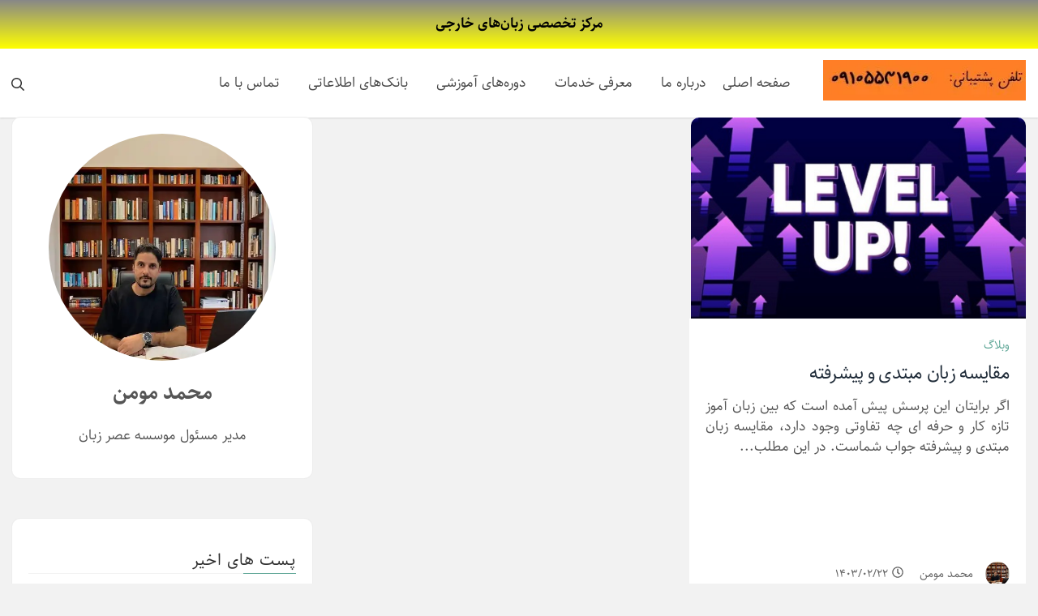

--- FILE ---
content_type: text/html; charset=UTF-8
request_url: https://momen.ir/tag/%DA%86%D9%87%D8%A7%D8%B1%DA%86%D9%88%D8%A8-cefr/
body_size: 16985
content:
<!doctype html>
<html dir="rtl" lang="fa-IR">

<head>
	<meta charset="UTF-8">
	<meta name="viewport" content="width=device-width, initial-scale=1">
	<link rel="profile" href="https://gmpg.org/xfn/11">

	<meta name='robots' content='index, follow, max-image-preview:large, max-snippet:-1, max-video-preview:-1' />

	<!-- This site is optimized with the Yoast SEO Premium plugin v25.8 (Yoast SEO v26.8) - https://yoast.com/product/yoast-seo-premium-wordpress/ -->
	<title>بایگانی‌های چهارچوب CEFR - محمد مومن</title>
	<link rel="canonical" href="https://momen.ir/tag/چهارچوب-cefr/" />
	<meta property="og:locale" content="fa_IR" />
	<meta property="og:type" content="article" />
	<meta property="og:title" content="بایگانی‌های چهارچوب CEFR" />
	<meta property="og:url" content="https://momen.ir/tag/چهارچوب-cefr/" />
	<meta property="og:site_name" content="محمد مومن" />
	<meta property="og:image" content="https://momen.ir/wp-content/uploads/2024/03/side-logo.png" />
	<meta property="og:image:width" content="349" />
	<meta property="og:image:height" content="341" />
	<meta property="og:image:type" content="image/png" />
	<meta name="twitter:card" content="summary_large_image" />
	<meta name="twitter:site" content="@momenhub" />
	<script type="application/ld+json" class="yoast-schema-graph">{"@context":"https://schema.org","@graph":[{"@type":"CollectionPage","@id":"https://momen.ir/tag/%da%86%d9%87%d8%a7%d8%b1%da%86%d9%88%d8%a8-cefr/","url":"https://momen.ir/tag/%da%86%d9%87%d8%a7%d8%b1%da%86%d9%88%d8%a8-cefr/","name":"بایگانی‌های چهارچوب CEFR - محمد مومن","isPartOf":{"@id":"https://momen.ir/#website"},"primaryImageOfPage":{"@id":"https://momen.ir/tag/%da%86%d9%87%d8%a7%d8%b1%da%86%d9%88%d8%a8-cefr/#primaryimage"},"image":{"@id":"https://momen.ir/tag/%da%86%d9%87%d8%a7%d8%b1%da%86%d9%88%d8%a8-cefr/#primaryimage"},"thumbnailUrl":"https://momen.ir/wp-content/uploads/2024/05/مقایسه-زبان-مبتدی-و-پیشرفته.jpg","breadcrumb":{"@id":"https://momen.ir/tag/%da%86%d9%87%d8%a7%d8%b1%da%86%d9%88%d8%a8-cefr/#breadcrumb"},"inLanguage":"fa-IR"},{"@type":"ImageObject","inLanguage":"fa-IR","@id":"https://momen.ir/tag/%da%86%d9%87%d8%a7%d8%b1%da%86%d9%88%d8%a8-cefr/#primaryimage","url":"https://momen.ir/wp-content/uploads/2024/05/مقایسه-زبان-مبتدی-و-پیشرفته.jpg","contentUrl":"https://momen.ir/wp-content/uploads/2024/05/مقایسه-زبان-مبتدی-و-پیشرفته.jpg","width":500,"height":300,"caption":"مقایسه زبان مبتدی و پیشرفته"},{"@type":"BreadcrumbList","@id":"https://momen.ir/tag/%da%86%d9%87%d8%a7%d8%b1%da%86%d9%88%d8%a8-cefr/#breadcrumb","itemListElement":[{"@type":"ListItem","position":1,"name":"خانه","item":"https://momen.ir/"},{"@type":"ListItem","position":2,"name":"چهارچوب CEFR"}]},{"@type":"WebSite","@id":"https://momen.ir/#website","url":"https://momen.ir/","name":"مدرس و مشاور اطلاعات","description":"مرکز تخصصی زبان‌های خارجی","publisher":{"@id":"https://momen.ir/#/schema/person/6f19742940192d4d2101906b7cbfe873"},"alternateName":"اطلاعات و فناوری","potentialAction":[{"@type":"SearchAction","target":{"@type":"EntryPoint","urlTemplate":"https://momen.ir/?s={search_term_string}"},"query-input":{"@type":"PropertyValueSpecification","valueRequired":true,"valueName":"search_term_string"}}],"inLanguage":"fa-IR"},{"@type":["Person","Organization"],"@id":"https://momen.ir/#/schema/person/6f19742940192d4d2101906b7cbfe873","name":"محمد مومن","image":{"@type":"ImageObject","inLanguage":"fa-IR","@id":"https://momen.ir/#/schema/person/image/","url":"https://momen.ir/wp-content/uploads/2025/03/محمد-مومن-صفحه-درباره-ما.webp","contentUrl":"https://momen.ir/wp-content/uploads/2025/03/محمد-مومن-صفحه-درباره-ما.webp","width":500,"height":300,"caption":"محمد مومن"},"logo":{"@id":"https://momen.ir/#/schema/person/image/"},"description":"محمد مومن دانش آموخته كارشناسي مترجمي زبان انگليسي و كارشناسي ارشد علم اطلاعات است که از سال 1388 به عنوان مترجم و پژوهشگر زبان در موسسه عصر زبان فعاليت مي‌كند.","sameAs":["https://momen.ir","https://www.instagram.com/momenhub/","https://www.linkedin.com/in/momenhub/","https://x.com/momenhub","https://www.youtube.com/@momenhub"],"publishingPrinciples":"https://momen.ir/privacy-policy/","ownershipFundingInfo":"https://momen.ir/about/","actionableFeedbackPolicy":"https://momen.ir/contact/"}]}</script>
	<!-- / Yoast SEO Premium plugin. -->


<link rel='dns-prefetch' href='//static.addtoany.com' />
<link rel='dns-prefetch' href='//www.googletagmanager.com' />
<link rel="alternate" type="application/rss+xml" title="محمد مومن &raquo; خوراک" href="https://momen.ir/feed/" />
<link rel="alternate" type="application/rss+xml" title="محمد مومن &raquo; خوراک دیدگاه‌ها" href="https://momen.ir/comments/feed/" />
<link rel="alternate" type="application/rss+xml" title="محمد مومن &raquo; چهارچوب CEFR خوراک برچسب" href="https://momen.ir/tag/%da%86%d9%87%d8%a7%d8%b1%da%86%d9%88%d8%a8-cefr/feed/" />
<style id='wp-img-auto-sizes-contain-inline-css' type='text/css'>
img:is([sizes=auto i],[sizes^="auto," i]){contain-intrinsic-size:3000px 1500px}
/*# sourceURL=wp-img-auto-sizes-contain-inline-css */
</style>
<style id='wp-emoji-styles-inline-css' type='text/css'>

	img.wp-smiley, img.emoji {
		display: inline !important;
		border: none !important;
		box-shadow: none !important;
		height: 1em !important;
		width: 1em !important;
		margin: 0 0.07em !important;
		vertical-align: -0.1em !important;
		background: none !important;
		padding: 0 !important;
	}
/*# sourceURL=wp-emoji-styles-inline-css */
</style>
<style id='wp-block-library-inline-css' type='text/css'>
:root{--wp-block-synced-color:#7a00df;--wp-block-synced-color--rgb:122,0,223;--wp-bound-block-color:var(--wp-block-synced-color);--wp-editor-canvas-background:#ddd;--wp-admin-theme-color:#007cba;--wp-admin-theme-color--rgb:0,124,186;--wp-admin-theme-color-darker-10:#006ba1;--wp-admin-theme-color-darker-10--rgb:0,107,160.5;--wp-admin-theme-color-darker-20:#005a87;--wp-admin-theme-color-darker-20--rgb:0,90,135;--wp-admin-border-width-focus:2px}@media (min-resolution:192dpi){:root{--wp-admin-border-width-focus:1.5px}}.wp-element-button{cursor:pointer}:root .has-very-light-gray-background-color{background-color:#eee}:root .has-very-dark-gray-background-color{background-color:#313131}:root .has-very-light-gray-color{color:#eee}:root .has-very-dark-gray-color{color:#313131}:root .has-vivid-green-cyan-to-vivid-cyan-blue-gradient-background{background:linear-gradient(135deg,#00d084,#0693e3)}:root .has-purple-crush-gradient-background{background:linear-gradient(135deg,#34e2e4,#4721fb 50%,#ab1dfe)}:root .has-hazy-dawn-gradient-background{background:linear-gradient(135deg,#faaca8,#dad0ec)}:root .has-subdued-olive-gradient-background{background:linear-gradient(135deg,#fafae1,#67a671)}:root .has-atomic-cream-gradient-background{background:linear-gradient(135deg,#fdd79a,#004a59)}:root .has-nightshade-gradient-background{background:linear-gradient(135deg,#330968,#31cdcf)}:root .has-midnight-gradient-background{background:linear-gradient(135deg,#020381,#2874fc)}:root{--wp--preset--font-size--normal:16px;--wp--preset--font-size--huge:42px}.has-regular-font-size{font-size:1em}.has-larger-font-size{font-size:2.625em}.has-normal-font-size{font-size:var(--wp--preset--font-size--normal)}.has-huge-font-size{font-size:var(--wp--preset--font-size--huge)}.has-text-align-center{text-align:center}.has-text-align-left{text-align:left}.has-text-align-right{text-align:right}.has-fit-text{white-space:nowrap!important}#end-resizable-editor-section{display:none}.aligncenter{clear:both}.items-justified-left{justify-content:flex-start}.items-justified-center{justify-content:center}.items-justified-right{justify-content:flex-end}.items-justified-space-between{justify-content:space-between}.screen-reader-text{border:0;clip-path:inset(50%);height:1px;margin:-1px;overflow:hidden;padding:0;position:absolute;width:1px;word-wrap:normal!important}.screen-reader-text:focus{background-color:#ddd;clip-path:none;color:#444;display:block;font-size:1em;height:auto;left:5px;line-height:normal;padding:15px 23px 14px;text-decoration:none;top:5px;width:auto;z-index:100000}html :where(.has-border-color){border-style:solid}html :where([style*=border-top-color]){border-top-style:solid}html :where([style*=border-right-color]){border-right-style:solid}html :where([style*=border-bottom-color]){border-bottom-style:solid}html :where([style*=border-left-color]){border-left-style:solid}html :where([style*=border-width]){border-style:solid}html :where([style*=border-top-width]){border-top-style:solid}html :where([style*=border-right-width]){border-right-style:solid}html :where([style*=border-bottom-width]){border-bottom-style:solid}html :where([style*=border-left-width]){border-left-style:solid}html :where(img[class*=wp-image-]){height:auto;max-width:100%}:where(figure){margin:0 0 1em}html :where(.is-position-sticky){--wp-admin--admin-bar--position-offset:var(--wp-admin--admin-bar--height,0px)}@media screen and (max-width:600px){html :where(.is-position-sticky){--wp-admin--admin-bar--position-offset:0px}}

/*# sourceURL=wp-block-library-inline-css */
</style><style id='global-styles-inline-css' type='text/css'>
:root{--wp--preset--aspect-ratio--square: 1;--wp--preset--aspect-ratio--4-3: 4/3;--wp--preset--aspect-ratio--3-4: 3/4;--wp--preset--aspect-ratio--3-2: 3/2;--wp--preset--aspect-ratio--2-3: 2/3;--wp--preset--aspect-ratio--16-9: 16/9;--wp--preset--aspect-ratio--9-16: 9/16;--wp--preset--color--black: #000000;--wp--preset--color--cyan-bluish-gray: #abb8c3;--wp--preset--color--white: #ffffff;--wp--preset--color--pale-pink: #f78da7;--wp--preset--color--vivid-red: #cf2e2e;--wp--preset--color--luminous-vivid-orange: #ff6900;--wp--preset--color--luminous-vivid-amber: #fcb900;--wp--preset--color--light-green-cyan: #7bdcb5;--wp--preset--color--vivid-green-cyan: #00d084;--wp--preset--color--pale-cyan-blue: #8ed1fc;--wp--preset--color--vivid-cyan-blue: #0693e3;--wp--preset--color--vivid-purple: #9b51e0;--wp--preset--gradient--vivid-cyan-blue-to-vivid-purple: linear-gradient(135deg,rgb(6,147,227) 0%,rgb(155,81,224) 100%);--wp--preset--gradient--light-green-cyan-to-vivid-green-cyan: linear-gradient(135deg,rgb(122,220,180) 0%,rgb(0,208,130) 100%);--wp--preset--gradient--luminous-vivid-amber-to-luminous-vivid-orange: linear-gradient(135deg,rgb(252,185,0) 0%,rgb(255,105,0) 100%);--wp--preset--gradient--luminous-vivid-orange-to-vivid-red: linear-gradient(135deg,rgb(255,105,0) 0%,rgb(207,46,46) 100%);--wp--preset--gradient--very-light-gray-to-cyan-bluish-gray: linear-gradient(135deg,rgb(238,238,238) 0%,rgb(169,184,195) 100%);--wp--preset--gradient--cool-to-warm-spectrum: linear-gradient(135deg,rgb(74,234,220) 0%,rgb(151,120,209) 20%,rgb(207,42,186) 40%,rgb(238,44,130) 60%,rgb(251,105,98) 80%,rgb(254,248,76) 100%);--wp--preset--gradient--blush-light-purple: linear-gradient(135deg,rgb(255,206,236) 0%,rgb(152,150,240) 100%);--wp--preset--gradient--blush-bordeaux: linear-gradient(135deg,rgb(254,205,165) 0%,rgb(254,45,45) 50%,rgb(107,0,62) 100%);--wp--preset--gradient--luminous-dusk: linear-gradient(135deg,rgb(255,203,112) 0%,rgb(199,81,192) 50%,rgb(65,88,208) 100%);--wp--preset--gradient--pale-ocean: linear-gradient(135deg,rgb(255,245,203) 0%,rgb(182,227,212) 50%,rgb(51,167,181) 100%);--wp--preset--gradient--electric-grass: linear-gradient(135deg,rgb(202,248,128) 0%,rgb(113,206,126) 100%);--wp--preset--gradient--midnight: linear-gradient(135deg,rgb(2,3,129) 0%,rgb(40,116,252) 100%);--wp--preset--font-size--small: 13px;--wp--preset--font-size--medium: 20px;--wp--preset--font-size--large: 36px;--wp--preset--font-size--x-large: 42px;--wp--preset--spacing--20: 0.44rem;--wp--preset--spacing--30: 0.67rem;--wp--preset--spacing--40: 1rem;--wp--preset--spacing--50: 1.5rem;--wp--preset--spacing--60: 2.25rem;--wp--preset--spacing--70: 3.38rem;--wp--preset--spacing--80: 5.06rem;--wp--preset--shadow--natural: 6px 6px 9px rgba(0, 0, 0, 0.2);--wp--preset--shadow--deep: 12px 12px 50px rgba(0, 0, 0, 0.4);--wp--preset--shadow--sharp: 6px 6px 0px rgba(0, 0, 0, 0.2);--wp--preset--shadow--outlined: 6px 6px 0px -3px rgb(255, 255, 255), 6px 6px rgb(0, 0, 0);--wp--preset--shadow--crisp: 6px 6px 0px rgb(0, 0, 0);}:where(.is-layout-flex){gap: 0.5em;}:where(.is-layout-grid){gap: 0.5em;}body .is-layout-flex{display: flex;}.is-layout-flex{flex-wrap: wrap;align-items: center;}.is-layout-flex > :is(*, div){margin: 0;}body .is-layout-grid{display: grid;}.is-layout-grid > :is(*, div){margin: 0;}:where(.wp-block-columns.is-layout-flex){gap: 2em;}:where(.wp-block-columns.is-layout-grid){gap: 2em;}:where(.wp-block-post-template.is-layout-flex){gap: 1.25em;}:where(.wp-block-post-template.is-layout-grid){gap: 1.25em;}.has-black-color{color: var(--wp--preset--color--black) !important;}.has-cyan-bluish-gray-color{color: var(--wp--preset--color--cyan-bluish-gray) !important;}.has-white-color{color: var(--wp--preset--color--white) !important;}.has-pale-pink-color{color: var(--wp--preset--color--pale-pink) !important;}.has-vivid-red-color{color: var(--wp--preset--color--vivid-red) !important;}.has-luminous-vivid-orange-color{color: var(--wp--preset--color--luminous-vivid-orange) !important;}.has-luminous-vivid-amber-color{color: var(--wp--preset--color--luminous-vivid-amber) !important;}.has-light-green-cyan-color{color: var(--wp--preset--color--light-green-cyan) !important;}.has-vivid-green-cyan-color{color: var(--wp--preset--color--vivid-green-cyan) !important;}.has-pale-cyan-blue-color{color: var(--wp--preset--color--pale-cyan-blue) !important;}.has-vivid-cyan-blue-color{color: var(--wp--preset--color--vivid-cyan-blue) !important;}.has-vivid-purple-color{color: var(--wp--preset--color--vivid-purple) !important;}.has-black-background-color{background-color: var(--wp--preset--color--black) !important;}.has-cyan-bluish-gray-background-color{background-color: var(--wp--preset--color--cyan-bluish-gray) !important;}.has-white-background-color{background-color: var(--wp--preset--color--white) !important;}.has-pale-pink-background-color{background-color: var(--wp--preset--color--pale-pink) !important;}.has-vivid-red-background-color{background-color: var(--wp--preset--color--vivid-red) !important;}.has-luminous-vivid-orange-background-color{background-color: var(--wp--preset--color--luminous-vivid-orange) !important;}.has-luminous-vivid-amber-background-color{background-color: var(--wp--preset--color--luminous-vivid-amber) !important;}.has-light-green-cyan-background-color{background-color: var(--wp--preset--color--light-green-cyan) !important;}.has-vivid-green-cyan-background-color{background-color: var(--wp--preset--color--vivid-green-cyan) !important;}.has-pale-cyan-blue-background-color{background-color: var(--wp--preset--color--pale-cyan-blue) !important;}.has-vivid-cyan-blue-background-color{background-color: var(--wp--preset--color--vivid-cyan-blue) !important;}.has-vivid-purple-background-color{background-color: var(--wp--preset--color--vivid-purple) !important;}.has-black-border-color{border-color: var(--wp--preset--color--black) !important;}.has-cyan-bluish-gray-border-color{border-color: var(--wp--preset--color--cyan-bluish-gray) !important;}.has-white-border-color{border-color: var(--wp--preset--color--white) !important;}.has-pale-pink-border-color{border-color: var(--wp--preset--color--pale-pink) !important;}.has-vivid-red-border-color{border-color: var(--wp--preset--color--vivid-red) !important;}.has-luminous-vivid-orange-border-color{border-color: var(--wp--preset--color--luminous-vivid-orange) !important;}.has-luminous-vivid-amber-border-color{border-color: var(--wp--preset--color--luminous-vivid-amber) !important;}.has-light-green-cyan-border-color{border-color: var(--wp--preset--color--light-green-cyan) !important;}.has-vivid-green-cyan-border-color{border-color: var(--wp--preset--color--vivid-green-cyan) !important;}.has-pale-cyan-blue-border-color{border-color: var(--wp--preset--color--pale-cyan-blue) !important;}.has-vivid-cyan-blue-border-color{border-color: var(--wp--preset--color--vivid-cyan-blue) !important;}.has-vivid-purple-border-color{border-color: var(--wp--preset--color--vivid-purple) !important;}.has-vivid-cyan-blue-to-vivid-purple-gradient-background{background: var(--wp--preset--gradient--vivid-cyan-blue-to-vivid-purple) !important;}.has-light-green-cyan-to-vivid-green-cyan-gradient-background{background: var(--wp--preset--gradient--light-green-cyan-to-vivid-green-cyan) !important;}.has-luminous-vivid-amber-to-luminous-vivid-orange-gradient-background{background: var(--wp--preset--gradient--luminous-vivid-amber-to-luminous-vivid-orange) !important;}.has-luminous-vivid-orange-to-vivid-red-gradient-background{background: var(--wp--preset--gradient--luminous-vivid-orange-to-vivid-red) !important;}.has-very-light-gray-to-cyan-bluish-gray-gradient-background{background: var(--wp--preset--gradient--very-light-gray-to-cyan-bluish-gray) !important;}.has-cool-to-warm-spectrum-gradient-background{background: var(--wp--preset--gradient--cool-to-warm-spectrum) !important;}.has-blush-light-purple-gradient-background{background: var(--wp--preset--gradient--blush-light-purple) !important;}.has-blush-bordeaux-gradient-background{background: var(--wp--preset--gradient--blush-bordeaux) !important;}.has-luminous-dusk-gradient-background{background: var(--wp--preset--gradient--luminous-dusk) !important;}.has-pale-ocean-gradient-background{background: var(--wp--preset--gradient--pale-ocean) !important;}.has-electric-grass-gradient-background{background: var(--wp--preset--gradient--electric-grass) !important;}.has-midnight-gradient-background{background: var(--wp--preset--gradient--midnight) !important;}.has-small-font-size{font-size: var(--wp--preset--font-size--small) !important;}.has-medium-font-size{font-size: var(--wp--preset--font-size--medium) !important;}.has-large-font-size{font-size: var(--wp--preset--font-size--large) !important;}.has-x-large-font-size{font-size: var(--wp--preset--font-size--x-large) !important;}
/*# sourceURL=global-styles-inline-css */
</style>

<style id='classic-theme-styles-inline-css' type='text/css'>
/*! This file is auto-generated */
.wp-block-button__link{color:#fff;background-color:#32373c;border-radius:9999px;box-shadow:none;text-decoration:none;padding:calc(.667em + 2px) calc(1.333em + 2px);font-size:1.125em}.wp-block-file__button{background:#32373c;color:#fff;text-decoration:none}
/*# sourceURL=/wp-includes/css/classic-themes.min.css */
</style>
<link rel='stylesheet' id='mpp_gutenberg-css' href='https://momen.ir/wp-content/plugins/profile-builder/add-ons-free/user-profile-picture/dist/blocks.style.build.css?ver=2.6.0' type='text/css' media='all' />
<link rel='stylesheet' id='categories-images-styles-css' href='https://momen.ir/wp-content/plugins/categories-images/assets/css/zci-styles.css?ver=3.3.1' type='text/css' media='all' />
<link rel='stylesheet' id='contact-form-7-css' href='https://momen.ir/wp-content/plugins/contact-form-7/includes/css/styles.css?ver=6.1.4' type='text/css' media='all' />
<link rel='stylesheet' id='contact-form-7-rtl-css' href='https://momen.ir/wp-content/plugins/contact-form-7/includes/css/styles-rtl.css?ver=6.1.4' type='text/css' media='all' />
<link rel='stylesheet' id='naga-learndash-front-rtl-css' href='https://momen.ir/wp-content/plugins/sfwd-lms/nagatheme/assets/css/naga-learndash-front-rtl.min.css?ver=c38b4e76f8ce2f7a003c53fb838e58d9' type='text/css' media='all' />
<link rel='stylesheet' id='learndash_quiz_front_css-rtl-css' href='//momen.ir/wp-content/plugins/sfwd-lms/themes/legacy/templates/learndash_quiz_front.min-rtl.css?ver=4.20.5' type='text/css' media='all' />
<link rel='stylesheet' id='dashicons-css' href='https://momen.ir/wp-includes/css/dashicons.min.css?ver=c38b4e76f8ce2f7a003c53fb838e58d9' type='text/css' media='all' />
<link rel='stylesheet' id='learndash-rtl-css' href='//momen.ir/wp-content/plugins/sfwd-lms/src/assets/dist/css/styles-rtl.css?ver=4.20.5' type='text/css' media='all' />
<link rel='stylesheet' id='jquery-dropdown-css-rtl-css' href='//momen.ir/wp-content/plugins/sfwd-lms/assets/css/jquery.dropdown.min-rtl.css?ver=4.20.5' type='text/css' media='all' />
<link rel='stylesheet' id='learndash_lesson_video-css' href='//momen.ir/wp-content/plugins/sfwd-lms/themes/legacy/templates/learndash_lesson_video.min.css?ver=4.20.5' type='text/css' media='all' />
<link rel='stylesheet' id='learndash-admin-bar-css' href='https://momen.ir/wp-content/plugins/sfwd-lms/src/assets/dist/css/admin-bar/styles.css?ver=4.20.5' type='text/css' media='all' />
<link rel='stylesheet' id='learndash-admin-bar-rtl-css' href='https://momen.ir/wp-content/plugins/sfwd-lms/src/assets/dist/css/admin-bar/styles-rtl.css?ver=4.20.5' type='text/css' media='all' />
<link rel='stylesheet' id='ez-toc-css' href='https://momen.ir/wp-content/plugins/easy-table-of-contents/assets/css/screen.min.css?ver=2.0.80' type='text/css' media='all' />
<style id='ez-toc-inline-css' type='text/css'>
div#ez-toc-container .ez-toc-title {font-size: 130%;}div#ez-toc-container .ez-toc-title {font-weight: 700;}div#ez-toc-container ul li , div#ez-toc-container ul li a {font-size: ۱۰۰%;}div#ez-toc-container ul li , div#ez-toc-container ul li a {font-weight: 500;}div#ez-toc-container nav ul ul li {font-size: 90%;}div#ez-toc-container {width: 100%;}.ez-toc-box-title {font-weight: bold; margin-bottom: 10px; text-align: center; text-transform: uppercase; letter-spacing: 1px; color: #666; padding-bottom: 5px;position:absolute;top:-4%;left:5%;background-color: inherit;transition: top 0.3s ease;}.ez-toc-box-title.toc-closed {top:-25%;}
.ez-toc-container-direction {direction: rtl;}.ez-toc-counter-rtl ul {direction: rtl;counter-reset: item-level1, item-level2, item-level3, item-level4, item-level5, item-level6;}.ez-toc-counter-rtl ul ul {direction: rtl;counter-reset: item-level2, item-level3, item-level4, item-level5, item-level6;}.ez-toc-counter-rtl ul ul ul {direction: rtl;counter-reset: item-level3, item-level4, item-level5, item-level6;}.ez-toc-counter-rtl ul ul ul ul {direction: rtl;counter-reset: item-level4, item-level5, item-level6;}.ez-toc-counter-rtl ul ul ul ul ul {direction: rtl;counter-reset: item-level5, item-level6;}.ez-toc-counter-rtl ul ul ul ul ul ul {direction: rtl;counter-reset: item-level6;}.ez-toc-counter-rtl ul li {counter-increment: item-level1;}.ez-toc-counter-rtl ul ul li {counter-increment: item-level2;}.ez-toc-counter-rtl ul ul ul li {counter-increment: item-level3;}.ez-toc-counter-rtl ul ul ul ul li {counter-increment: item-level4;}.ez-toc-counter-rtl ul ul ul ul ul li {counter-increment: item-level5;}.ez-toc-counter-rtl ul ul ul ul ul ul li {counter-increment: item-level6;}.ez-toc-counter-rtl nav ul li a::before {content: counter(item-level1, decimal) '. ';float: right;margin-left: 0.2rem;flex-grow: 0;flex-shrink: 0; min-width: 22px;width: auto; }.ez-toc-counter-rtl nav ul ul li a::before {content: counter(item-level2, decimal) "." counter(item-level1, decimal) '. ';float: right;margin-left: 0.2rem;flex-grow: 0;flex-shrink: 0; min-width: 22px;width: auto; }.ez-toc-counter-rtl nav ul ul ul li a::before {content: counter(item-level3, decimal) "." counter(item-level2, decimal) "." counter(item-level1, decimal) '. ';float: right;margin-left: 0.2rem;flex-grow: 0;flex-shrink: 0; min-width: 22px;width: auto; }.ez-toc-counter-rtl nav ul ul ul ul li a::before {content: counter(item-level4, decimal) "." counter(item-level3, decimal) "." counter(item-level2, decimal) "." counter(item-level1, decimal) '. ';float: right;margin-left: 0.2rem;flex-grow: 0;flex-shrink: 0; min-width: 22px;width: auto; }.ez-toc-counter-rtl nav ul ul ul ul ul li a::before {content: counter(item-level5, decimal) "." counter(item-level4, decimal) "." counter(item-level3, decimal) "." counter(item-level2, decimal) "." counter(item-level1, decimal) '. ';float: right;margin-left: 0.2rem;flex-grow: 0;flex-shrink: 0; min-width: 22px;width: auto; }.ez-toc-counter-rtl nav ul ul ul ul ul ul li a::before {content: counter(item-level6, decimal) "." counter(item-level5, decimal) "." counter(item-level4, decimal) "." counter(item-level3, decimal) "." counter(item-level2, decimal) "." counter(item-level1, decimal) '. ';float: right;margin-left: 0.2rem;flex-grow: 0;flex-shrink: 0; min-width: 22px;width: auto; }.ez-toc-widget-direction {direction: rtl;}.ez-toc-widget-container-rtl ul {direction: rtl;counter-reset: item-level1, item-level2, item-level3, item-level4, item-level5, item-level6;}.ez-toc-widget-container-rtl ul ul {direction: rtl;counter-reset: item-level2, item-level3, item-level4, item-level5, item-level6;}.ez-toc-widget-container-rtl ul ul ul {direction: rtl;counter-reset: item-level3, item-level4, item-level5, item-level6;}.ez-toc-widget-container-rtl ul ul ul ul {direction: rtl;counter-reset: item-level4, item-level5, item-level6;}.ez-toc-widget-container-rtl ul ul ul ul ul {direction: rtl;counter-reset: item-level5, item-level6;}.ez-toc-widget-container-rtl ul ul ul ul ul ul {direction: rtl;counter-reset: item-level6;}.ez-toc-widget-container-rtl ul li {counter-increment: item-level1;}.ez-toc-widget-container-rtl ul ul li {counter-increment: item-level2;}.ez-toc-widget-container-rtl ul ul ul li {counter-increment: item-level3;}.ez-toc-widget-container-rtl ul ul ul ul li {counter-increment: item-level4;}.ez-toc-widget-container-rtl ul ul ul ul ul li {counter-increment: item-level5;}.ez-toc-widget-container-rtl ul ul ul ul ul ul li {counter-increment: item-level6;}.ez-toc-widget-container-rtl nav ul li a::before {content: counter(item-level1, decimal) '. ';float: right;margin-left: 0.2rem;flex-grow: 0;flex-shrink: 0; min-width: 22px;width: auto; }.ez-toc-widget-container-rtl nav ul ul li a::before {content: counter(item-level2, decimal) "." counter(item-level1, decimal) '. ';float: right;margin-left: 0.2rem;flex-grow: 0;flex-shrink: 0; min-width: 22px;width: auto; }.ez-toc-widget-container-rtl nav ul ul ul li a::before {content: counter(item-level3, decimal) "." counter(item-level2, decimal) "." counter(item-level1, decimal) '. ';float: right;margin-left: 0.2rem;flex-grow: 0;flex-shrink: 0; min-width: 22px;width: auto; }.ez-toc-widget-container-rtl nav ul ul ul ul li a::before {content: counter(item-level4, decimal) "." counter(item-level3, decimal) "." counter(item-level2, decimal) "." counter(item-level1, decimal) '. ';float: right;margin-left: 0.2rem;flex-grow: 0;flex-shrink: 0; min-width: 22px;width: auto; }.ez-toc-widget-container-rtl nav ul ul ul ul ul li a::before {content: counter(item-level5, decimal) "." counter(item-level4, decimal) "." counter(item-level3, decimal) "." counter(item-level2, decimal) "." counter(item-level1, decimal) '. ';float: right;margin-left: 0.2rem;flex-grow: 0;flex-shrink: 0; min-width: 22px;width: auto; }.ez-toc-widget-container-rtl nav ul ul ul ul ul ul li a::before {content: counter(item-level6, decimal) "." counter(item-level5, decimal) "." counter(item-level4, decimal) "." counter(item-level3, decimal) "." counter(item-level2, decimal) "." counter(item-level1, decimal) '. ';float: right;margin-left: 0.2rem;flex-grow: 0;flex-shrink: 0; min-width: 22px;width: auto; }
/*# sourceURL=ez-toc-inline-css */
</style>
<link rel='stylesheet' id='url-shortify-css' href='https://momen.ir/wp-content/plugins/url-shortify/lite/dist/styles/url-shortify.css?ver=1.12.1' type='text/css' media='all' />
<link rel='stylesheet' id='wpfront-notification-bar-css' href='https://momen.ir/wp-content/plugins/wpfront-notification-bar/css/wpfront-notification-bar.min.css?ver=3.5.1.05102' type='text/css' media='all' />
<link rel='stylesheet' id='parent-style-css' href='https://momen.ir/wp-content/themes/the-words/style.css?ver=c38b4e76f8ce2f7a003c53fb838e58d9' type='text/css' media='all' />
<link rel='stylesheet' id='child-style-css' href='https://momen.ir/wp-content/themes/the-words-child/style.css?ver=c38b4e76f8ce2f7a003c53fb838e58d9' type='text/css' media='all' />
<link rel='stylesheet' id='the-words-google-fonts-css' href='https://momen.ir/wp-content/fonts/e35b2ecad52aaa4cbb8c592ad81b5fdd.css?ver=1.1.1' type='text/css' media='all' />
<link rel='stylesheet' id='slick-css' href='https://momen.ir/wp-content/themes/the-words/assets/lib/slick/slick.css?ver=c38b4e76f8ce2f7a003c53fb838e58d9' type='text/css' media='all' />
<link rel='stylesheet' id='the-words-style-css' href='https://momen.ir/wp-content/themes/the-words-child/style.css?ver=c38b4e76f8ce2f7a003c53fb838e58d9' type='text/css' media='all' />
<link rel='stylesheet' id='style-css' href='https://momen.ir/wp-content/themes/the-words-child/moin-rtl.css?ver=1.0' type='text/css' media='all' />
<link rel='stylesheet' id='learndash-front-rtl-css' href='//momen.ir/wp-content/plugins/sfwd-lms/themes/ld30/assets/css/learndash.min-rtl.css?ver=4.20.5' type='text/css' media='all' />
<link rel='stylesheet' id='tablepress-default-css' href='https://momen.ir/wp-content/plugins/tablepress/css/build/default-rtl.css?ver=3.2.6' type='text/css' media='all' />
<link rel='stylesheet' id='addtoany-css' href='https://momen.ir/wp-content/plugins/add-to-any/addtoany.min.css?ver=1.16' type='text/css' media='all' />
<link rel='stylesheet' id='shbnam-rtl-css' href='https://momen.ir/wp-content/themes/the-words-child/rtl-sahel.css?ver=1.0.0' type='text/css' media='all' />
<link rel='stylesheet' id='wppb_stylesheet-css' href='https://momen.ir/wp-content/plugins/profile-builder/assets/css/style-front-end.css?ver=3.15.3' type='text/css' media='all' />
<link rel='stylesheet' id='wppb_stylesheet_rtl-css' href='https://momen.ir/wp-content/plugins/profile-builder/assets/css/rtl.css?ver=3.15.3' type='text/css' media='all' />
<script type="text/javascript" src="https://momen.ir/wp-includes/js/jquery/jquery.min.js?ver=3.7.1" id="jquery-core-js"></script>
<script type="text/javascript" src="https://momen.ir/wp-includes/js/jquery/jquery-migrate.min.js?ver=3.4.1" id="jquery-migrate-js"></script>
<script type="text/javascript" id="addtoany-core-js-before">
/* <![CDATA[ */
window.a2a_config=window.a2a_config||{};a2a_config.callbacks=[];a2a_config.overlays=[];a2a_config.templates={};a2a_localize = {
	Share: "Share",
	Save: "Save",
	Subscribe: "Subscribe",
	Email: "Email",
	Bookmark: "Bookmark",
	ShowAll: "Show all",
	ShowLess: "Show less",
	FindServices: "Find service(s)",
	FindAnyServiceToAddTo: "Instantly find any service to add to",
	PoweredBy: "Powered by",
	ShareViaEmail: "Share via email",
	SubscribeViaEmail: "Subscribe via email",
	BookmarkInYourBrowser: "Bookmark in your browser",
	BookmarkInstructions: "Press Ctrl+D or \u2318+D to bookmark this page",
	AddToYourFavorites: "Add to your favorites",
	SendFromWebOrProgram: "Send from any email address or email program",
	EmailProgram: "Email program",
	More: "More&#8230;",
	ThanksForSharing: "Thanks for sharing!",
	ThanksForFollowing: "Thanks for following!"
};


//# sourceURL=addtoany-core-js-before
/* ]]> */
</script>
<script type="text/javascript" defer src="https://static.addtoany.com/menu/page.js" id="addtoany-core-js"></script>
<script type="text/javascript" defer src="https://momen.ir/wp-content/plugins/add-to-any/addtoany.min.js?ver=1.1" id="addtoany-jquery-js"></script>
<script type="text/javascript" id="url-shortify-js-extra">
/* <![CDATA[ */
var usParams = {"ajaxurl":"https://momen.ir/wp-admin/admin-ajax.php"};
//# sourceURL=url-shortify-js-extra
/* ]]> */
</script>
<script type="text/javascript" src="https://momen.ir/wp-content/plugins/url-shortify/lite/dist/scripts/url-shortify.js?ver=1.12.1" id="url-shortify-js"></script>
<script type="text/javascript" src="https://momen.ir/wp-content/plugins/wpfront-notification-bar/js/wpfront-notification-bar.min.js?ver=3.5.1.05102" id="wpfront-notification-bar-js"></script>

<!-- Google tag (gtag.js) snippet added by Site Kit -->
<!-- Google Analytics snippet added by Site Kit -->
<script type="text/javascript" src="https://www.googletagmanager.com/gtag/js?id=GT-PL3SBV74" id="google_gtagjs-js" async></script>
<script type="text/javascript" id="google_gtagjs-js-after">
/* <![CDATA[ */
window.dataLayer = window.dataLayer || [];function gtag(){dataLayer.push(arguments);}
gtag("set","linker",{"domains":["momen.ir"]});
gtag("js", new Date());
gtag("set", "developer_id.dZTNiMT", true);
gtag("config", "GT-PL3SBV74");
 window._googlesitekit = window._googlesitekit || {}; window._googlesitekit.throttledEvents = []; window._googlesitekit.gtagEvent = (name, data) => { var key = JSON.stringify( { name, data } ); if ( !! window._googlesitekit.throttledEvents[ key ] ) { return; } window._googlesitekit.throttledEvents[ key ] = true; setTimeout( () => { delete window._googlesitekit.throttledEvents[ key ]; }, 5 ); gtag( "event", name, { ...data, event_source: "site-kit" } ); }; 
//# sourceURL=google_gtagjs-js-after
/* ]]> */
</script>
<link rel="https://api.w.org/" href="https://momen.ir/wp-json/" /><link rel="alternate" title="JSON" type="application/json" href="https://momen.ir/wp-json/wp/v2/tags/97" /><link rel="EditURI" type="application/rsd+xml" title="RSD" href="https://momen.ir/xmlrpc.php?rsd" />
<link rel="stylesheet" href="https://momen.ir/wp-content/themes/the-words-child/rtl.css" type="text/css" media="screen" /><meta name="generator" content="Site Kit by Google 1.171.0" /><style type="text/css" id="custom-background-css">
body.custom-background { background-color: #f2f2f2; }
</style>
	<link rel="icon" href="https://momen.ir/wp-content/uploads/2024/03/cropped-favicon-momen.ir_-32x32.png" sizes="32x32" />
<link rel="icon" href="https://momen.ir/wp-content/uploads/2024/03/cropped-favicon-momen.ir_-192x192.png" sizes="192x192" />
<link rel="apple-touch-icon" href="https://momen.ir/wp-content/uploads/2024/03/cropped-favicon-momen.ir_-180x180.png" />
<meta name="msapplication-TileImage" content="https://momen.ir/wp-content/uploads/2024/03/cropped-favicon-momen.ir_-270x270.png" />
<style>.shorten_url { 
	   padding: 10px 10px 10px 10px ; 
	   border: 1px solid #AAAAAA ; 
	   background-color: #EEEEEE ;
}</style>		<style type="text/css" id="wp-custom-css">
			a {
  word-wrap: break-word;
  overflow-wrap: break-word;
  display: inline-block;
  max-width: 100%;
}

/* فقط لیست‌های داخل .entry-content — بدون تأثیر روی Easy TOC */
.entry-content ul:not(#ez-toc-container ul):not(.ez-toc-list):not([data-amp-native-scroll]) {
    list-style-type: none;
    padding-left: 0;
    margin: 0;
    direction: rtl;
}

.entry-content ul:not(#ez-toc-container ul):not(.ez-toc-list):not([data-amp-native-scroll]) li {
    position: relative;
    padding-right: 25px;
    margin-bottom: 15px;
    line-height: 1.6;
    text-align: right;
}

.entry-content ul:not(#ez-toc-container ul):not(.ez-toc-list):not([data-amp-native-scroll]) li::before {
    content: "•";
    font-size: 16px;
    color: #3498db;
    position: absolute;
    right: 0;
    top: 50%;
    transform: translateY(-50%);
}		</style>
		</head>

<body data-rsssl=1 class="rtl archive tag tag--cefr tag-97 custom-background wp-custom-logo wp-theme-the-words wp-child-theme-the-words-child hfeed left-sidebar">

	                <style type="text/css">
                #wpfront-notification-bar, #wpfront-notification-bar-editor            {
            background: #888888;
            background: -moz-linear-gradient(top, #888888 0%, #FFFF00 100%);
            background: -webkit-gradient(linear, left top, left bottom, color-stop(0%,#888888), color-stop(100%,#FFFF00));
            background: -webkit-linear-gradient(top, #888888 0%,#FFFF00 100%);
            background: -o-linear-gradient(top, #888888 0%,#FFFF00 100%);
            background: -ms-linear-gradient(top, #888888 0%,#FFFF00 100%);
            background: linear-gradient(to bottom, #888888 0%, #FFFF00 100%);
            filter: progid:DXImageTransform.Microsoft.gradient( startColorstr='#888888', endColorstr='#FFFF00',GradientType=0 );
            background-repeat: no-repeat;
                        }
            #wpfront-notification-bar div.wpfront-message, #wpfront-notification-bar-editor.wpfront-message            {
            color: #000000;
                        }
            #wpfront-notification-bar a.wpfront-button, #wpfront-notification-bar-editor a.wpfront-button            {
            background: #00b7ea;
            background: -moz-linear-gradient(top, #00b7ea 0%, #009ec3 100%);
            background: -webkit-gradient(linear, left top, left bottom, color-stop(0%,#00b7ea), color-stop(100%,#009ec3));
            background: -webkit-linear-gradient(top, #00b7ea 0%,#009ec3 100%);
            background: -o-linear-gradient(top, #00b7ea 0%,#009ec3 100%);
            background: -ms-linear-gradient(top, #00b7ea 0%,#009ec3 100%);
            background: linear-gradient(to bottom, #00b7ea 0%, #009ec3 100%);
            filter: progid:DXImageTransform.Microsoft.gradient( startColorstr='#00b7ea', endColorstr='#009ec3',GradientType=0 );

            background-repeat: no-repeat;
            color: #ffffff;
            }
            #wpfront-notification-bar-open-button            {
            background-color: #00b7ea;
            right: 10px;
                        }
            #wpfront-notification-bar-open-button.top                {
                background-image: url(https://momen.ir/wp-content/plugins/wpfront-notification-bar/images/arrow_down.png);
                }

                #wpfront-notification-bar-open-button.bottom                {
                background-image: url(https://momen.ir/wp-content/plugins/wpfront-notification-bar/images/arrow_up.png);
                }
                #wpfront-notification-bar-table, .wpfront-notification-bar tbody, .wpfront-notification-bar tr            {
                        }
            #wpfront-notification-bar div.wpfront-close            {
            border: 1px solid #555555;
            background-color: #555555;
            color: #000000;
            }
            #wpfront-notification-bar div.wpfront-close:hover            {
            border: 1px solid #aaaaaa;
            background-color: #aaaaaa;
            }
             #wpfront-notification-bar-spacer { display:block; }                </style>
                            <div id="wpfront-notification-bar-spacer" class="wpfront-notification-bar-spacer  hidden">
                <div id="wpfront-notification-bar-open-button" aria-label="reopen" role="button" class="wpfront-notification-bar-open-button hidden top wpfront-bottom-shadow"></div>
                <div id="wpfront-notification-bar" class="wpfront-notification-bar wpfront-fixed top ">
                                         
                            <table id="wpfront-notification-bar-table" border="0" cellspacing="0" cellpadding="0" role="presentation">                        
                                <tr>
                                    <td>
                                     
                                    <div class="wpfront-message wpfront-div">
                                        <strong>مرکز تخصصی زبان‌های خارجی</strong>                                    </div>
                                                                                                       
                                    </td>
                                </tr>              
                            </table>
                            
                                    </div>
            </div>
            
            <script type="text/javascript">
                function __load_wpfront_notification_bar() {
                    if (typeof wpfront_notification_bar === "function") {
                        wpfront_notification_bar({"position":1,"height":60,"fixed_position":false,"animate_delay":0.5,"close_button":false,"button_action_close_bar":false,"auto_close_after":0,"display_after":1,"is_admin_bar_showing":false,"display_open_button":false,"keep_closed":false,"keep_closed_for":0,"position_offset":0,"display_scroll":false,"display_scroll_offset":100,"keep_closed_cookie":"wpfront-notification-bar-keep-closed","log":false,"id_suffix":"","log_prefix":"[WPFront Notification Bar]","theme_sticky_selector":"","set_max_views":false,"max_views":0,"max_views_for":0,"max_views_cookie":"wpfront-notification-bar-max-views"});
                    } else {
                                    setTimeout(__load_wpfront_notification_bar, 100);
                    }
                }
                __load_wpfront_notification_bar();
            </script>
            
	<div id="page" class="site">
		<a class="skip-link screen-reader-text" href="#content">Skip to content</a>

		

<header id="masthead" class="site-header ta-header-1 " >

	
		<div class="ta-header-search">
			<div class="ta-container clearfix">

				<a href="javascript:void(0)" class="nav-focus-close"></a>

            	<form role="search" method="get" class="search-form" action="https://momen.ir/">
				<label>
					<span class="screen-reader-text">جستجو برای:</span>
					<input type="search" class="search-field" placeholder="جستجو &hellip;" value="" name="s" />
				</label>
				<input type="submit" class="search-submit" value="جستجو" />
			</form>
            	<div class="ta-header-search-close">
		            <a id="ta-search-close" href="javascript:void(0)"><span class="ta-search-close"></span></a>
		        </div>

		        <a href="javascript:void(0)" class="nav-focus-skip"></a>

	        </div>
        </div>

    
    <div class="ta-header-main clearfix">

    	<div class="ta-container clearfix">

					<div class="site-branding">
			<a href="https://momen.ir/" class="custom-logo-link" rel="home"><img width="280" height="56" src="https://momen.ir/wp-content/uploads/2026/01/cropped-header-09105531900.jpg" class="custom-logo" alt="header 09105531900" decoding="async" /></a>
		</div><!-- .site-branding -->
		
			<nav id="site-navigation" class="main-navigation">

				<button class="menu-toggle">
					<span></span>
					<span></span>
					<span></span>
				</button>

				<a href="javascript:void(0)" class="nav-focus-menu-last"></a>

				<button class="menu-toggle-close">
					<span></span>
					<span></span>
				</button>

				<div class="menu-%d9%85%d9%86%d9%88-%d8%a7%d8%b5%d9%84%db%8c-container"><ul id="primary-menu" class="menu"><li id="menu-item-223" class="menu-item menu-item-type-custom menu-item-object-custom menu-item-home menu-item-223"><a href="https://momen.ir/">صفحه اصلی</a></li>
<li id="menu-item-2001" class="menu-item menu-item-type-custom menu-item-object-custom menu-item-2001"><a href="https://momen.ir/about">درباره ما</a></li>
<li id="menu-item-508" class="menu-item menu-item-type-custom menu-item-object-custom menu-item-508"><a href="https://momen.ir/solutions">معرفی خدمات</a></li>
<li id="menu-item-9271" class="menu-item menu-item-type-custom menu-item-object-custom menu-item-9271"><a href="https://momen.ir/courses/">دوره‌های آموزشی</a></li>
<li id="menu-item-9976" class="menu-item menu-item-type-post_type menu-item-object-post menu-item-9976"><a href="https://momen.ir/%d8%a8%d8%a7%d9%86%da%a9%d9%87%d8%a7%db%8c-%d8%a7%d8%b7%d9%84%d8%a7%d8%b9%d8%a7%d8%aa%db%8c/">بانک‌های اطلاعاتی</a></li>
<li id="menu-item-130" class="menu-item menu-item-type-post_type menu-item-object-page menu-item-130"><a href="https://momen.ir/contact/">تماس با ما</a></li>
</ul></div>
				<a href="javascript:void(0)" class="nav-focus-menu-close"></a>
				
			</nav><!-- #site-navigation -->

			
				<div class="ta-header-search-main ta-no-social-icon">
					<a class="ta-search-toggle" href="javascript:void(0)">
						<span class="ta-search-hidden">
							<svg viewBox="0 0 512 512"><path fill="currentColor" d="M508.5 468.9L387.1 347.5c-2.3-2.3-5.3-3.5-8.5-3.5h-13.2c31.5-36.5 50.6-84 50.6-136C416 93.1 322.9 0 208 0S0 93.1 0 208s93.1 208 208 208c52 0 99.5-19.1 136-50.6v13.2c0 3.2 1.3 6.2 3.5 8.5l121.4 121.4c4.7 4.7 12.3 4.7 17 0l22.6-22.6c4.7-4.7 4.7-12.3 0-17zM208 368c-88.4 0-160-71.6-160-160S119.6 48 208 48s160 71.6 160 160-71.6 160-160 160z" class=""></path></svg>
						</span>
					</a>
				</div>

			
		</div>

	</div>
	
</header><!-- #masthead --> 

			<div class="ta-breadcrumb-container">
				<div class="ta-container clearfix">

					<nav role="navigation" aria-label="Breadcrumbs" class="breadcrumb-trail breadcrumbs" itemprop="breadcrumb"><h2 class="trail-browse">Browse:</h2><ul class="trail-items" itemscope itemtype="http://schema.org/BreadcrumbList"><meta name="numberOfItems" content="2" /><meta name="itemListOrder" content="Ascending" /><li itemprop="itemListElement" itemscope itemtype="http://schema.org/ListItem" class="trail-item trail-begin"><a href="https://momen.ir/" rel="home" itemprop="item"><span itemprop="name">Home</span></a><meta itemprop="position" content="1" /></li><li itemprop="itemListElement" itemscope itemtype="http://schema.org/ListItem" class="trail-item trail-end"><span itemprop="item"><span itemprop="name">چهارچوب CEFR</span></span><meta itemprop="position" content="2" /></li></ul></nav>
					<header class="page-header">
											</header><!-- .page-header -->

				</div>
			</div>

		
		<div id="content" class="site-content"><div class="ta-container clearfix">
	<div id="primary" class="content-area">
		<main id="main" class="site-main ta-archive-grid-2 archive-grid clearfix">

		
<article id="post-428" class=" ta-match-height post-428 post type-post status-publish format-standard has-post-thumbnail hentry category-blog tag--cefr tag-92 tag-95">
	<div class="ta-artical-posts">

		
		<a class="post-thumbnail" href="https://momen.ir/%d9%85%d9%82%d8%a7%db%8c%d8%b3%d9%87-%d8%b2%d8%a8%d8%a7%d9%86-%d9%85%d8%a8%d8%aa%d8%af%db%8c-%d9%88-%d9%be%db%8c%d8%b4%d8%b1%d9%81%d8%aa%d9%87/" aria-hidden="true" tabindex="-1">
			<img width="500" height="300" src="https://momen.ir/wp-content/uploads/2024/05/مقایسه-زبان-مبتدی-و-پیشرفته.jpg" class="attachment-the-words-grid size-the-words-grid wp-post-image" alt="مقایسه زبان مبتدی و پیشرفته" decoding="async" fetchpriority="high" srcset="https://momen.ir/wp-content/uploads/2024/05/مقایسه-زبان-مبتدی-و-پیشرفته.jpg 500w, https://momen.ir/wp-content/uploads/2024/05/مقایسه-زبان-مبتدی-و-پیشرفته-300x180.jpg 300w" sizes="(max-width: 500px) 100vw, 500px" />		</a>

		
		<div class="entry-content-wrap">

			<div class="ta-content-wraper">

				<header class="entry-header">
					<span class="cat-links ta-cat-lists"><a href="https://momen.ir/category/blog/" rel="category tag">وبلاگ</a></span>				</header><!-- .entry-header -->
				
				<h2 class="entry-title ta-large-font ta-secondary-font"><a href="https://momen.ir/%d9%85%d9%82%d8%a7%db%8c%d8%b3%d9%87-%d8%b2%d8%a8%d8%a7%d9%86-%d9%85%d8%a8%d8%aa%d8%af%db%8c-%d9%88-%d9%be%db%8c%d8%b4%d8%b1%d9%81%d8%aa%d9%87/" rel="bookmark">مقایسه زبان مبتدی و پیشرفته</a></h2>
				






				<div class="entry-content">
					اگر برایتان این پرسش پیش آمده است که بین زبان آموز تازه کار و حرفه ای چه تفاوتی وجود دارد، مقایسه زبان مبتدی و پیشرفته جواب شماست. در این مطلب...				</div><!-- .entry-content -->
				
			</div>

			
				<footer class="entry-footer">

					<div class="entry-meta">
						<span class="byline ta-author-image"><a class="url fn n" href="https://momen.ir/author/mradmin/"><img width="50" height="50" src="https://momen.ir/wp-content/uploads/2025/03/محمد-مومن-AI-96x96.webp" class="avatar avatar-50 photo" alt="Author Image" /></a><span class="author vcard"><a class="url fn n" href="https://momen.ir/author/mradmin/">محمد مومن</a></span></span><span class="posted-on"><i class="far fa-clock"></i> <a href="https://momen.ir/1403/02/22/" rel="bookmark"><time class="entry-date published" datetime="۱۴۰۳-۰۲-۲۲\۱۱:۱۲:۱۵">۱۴۰۳/۰۲/۲۲</time><time class="updated" datetime="۱۴۰۳-۰۲-۲۲\۰۷:۴۳:۴۱">۱۴۰۳/۰۲/۲۲</time></a></span>					</div><!-- .entry-meta -->
						
				</footer><!-- .entry-footer -->

			
		</div>

	</div>
</article><!-- #post-428 -->

		</main><!-- #main -->

		
	</div><!-- #primary -->

	
<aside id="secondary" class="widget-area">
	<section id="the_words_author_widget-1" class="widget widget_the_words_author_widget">            <div class="author-box-wrap">

                                    <div style="background-image: url(https://momen.ir/wp-content/uploads/2025/03/محمد-مومن-AI.webp);" class="img-wrap">
                    </div>
                
                <div class="author-name-desc">
                    <h2>محمد مومن</h2>                     <p>مدیر مسئول موسسه عصر زبان</p> 
                    <div class="ta-author-social">

                        
                        
                        
                        
                    </div>

                </div>

            </div>
        </section><section id="the_words_recent_posts_widget-1" class="widget widget_the_words_recent_posts_widget">
			<div class="recent-blog-wrap">
				<div class="recent-blog-contents">
											<h2 class="widget-title">پست های اخیر</h2>					
						<div class="recent-blog-main-wrap">
							<div class="recent-blog-loop-wrap">
								
									<div class="loop-posts-blog-recent clearfix ">
											
										
											<div class="recent-post-image">
												<a href="https://momen.ir/%d9%85%d9%82%d8%a7%db%8c%d8%b3%d9%87-%d9%be%d9%84%d9%86%d9%87%d8%a7%db%8c-chatgpt/">
													<img src="https://momen.ir/wp-content/uploads/2025/10/مقایسه-پلن_های-ChatGPT-150x150.png" alt="مقایسه پلن‌های ChatGPT" title="مقایسه پلن‌های ChatGPT" />
												</a>
											</div>

																					
										<div class="wrap-meta-title">

											<div class="entry-meta">
													<span class="posted-on"><i class="far fa-clock"></i> <a href="https://momen.ir/1404/08/08/" rel="bookmark"><time class="entry-date published" datetime="۱۴۰۴-۰۸-۰۸\۱۰:۲۶:۲۵">۱۴۰۴/۰۸/۰۸</time><time class="updated" datetime="۱۴۰۴-۰۸-۰۸\۰۷:۰۹:۰۲">۱۴۰۴/۰۸/۰۸</time></a></span>											</div><!-- .entry-meta -->

											<div class="title-recent-post">
													<h4 class="entry-title ta-small-font ta-secondary-font"><a href="https://momen.ir/%d9%85%d9%82%d8%a7%db%8c%d8%b3%d9%87-%d9%be%d9%84%d9%86%d9%87%d8%a7%db%8c-chatgpt/">مقایسه پلن‌های ChatGPT</a></h4>
											</div>

										</div>
											
									</div>
									
									<div class="loop-posts-blog-recent clearfix ">
											
										
											<div class="recent-post-image">
												<a href="https://momen.ir/%d8%aa%d8%b1%d8%a8%db%8c%d8%aa-%d9%81%d8%b1%d8%b2%d9%86%d8%af-%d8%af%d8%b1-%d8%b9%d8%b5%d8%b1-%d8%af%db%8c%d8%ac%db%8c%d8%aa%d8%a7%d9%84-%da%a9%d8%a7%d8%b1%da%af%d8%a7%d9%87-%d8%a2%d9%85%d9%88%d8%b2/">
													<img src="https://momen.ir/wp-content/uploads/2025/10/تربیت-فرزند-در-عصر-دیجیتال-کارگاه-آموزشی-150x150.jpg" alt="تربیت فرزند در عصر دیجیتال + کارگاه آموزشی" title="تربیت فرزند در عصر دیجیتال + کارگاه آموزشی" />
												</a>
											</div>

																					
										<div class="wrap-meta-title">

											<div class="entry-meta">
													<span class="posted-on"><i class="far fa-clock"></i> <a href="https://momen.ir/1404/07/17/" rel="bookmark"><time class="entry-date published" datetime="۱۴۰۴-۰۷-۱۷\۱۳:۴۷:۳۲">۱۴۰۴/۰۷/۱۷</time><time class="updated" datetime="۱۴۰۴-۰۷-۱۷\۱۰:۲۳:۲۳">۱۴۰۴/۰۷/۱۷</time></a></span>											</div><!-- .entry-meta -->

											<div class="title-recent-post">
													<h4 class="entry-title ta-small-font ta-secondary-font"><a href="https://momen.ir/%d8%aa%d8%b1%d8%a8%db%8c%d8%aa-%d9%81%d8%b1%d8%b2%d9%86%d8%af-%d8%af%d8%b1-%d8%b9%d8%b5%d8%b1-%d8%af%db%8c%d8%ac%db%8c%d8%aa%d8%a7%d9%84-%da%a9%d8%a7%d8%b1%da%af%d8%a7%d9%87-%d8%a2%d9%85%d9%88%d8%b2/">تربیت فرزند در عصر دیجیتال + کارگاه آموزشی</a></h4>
											</div>

										</div>
											
									</div>
									
									<div class="loop-posts-blog-recent clearfix ">
											
										
											<div class="recent-post-image">
												<a href="https://momen.ir/%d9%88%db%8c%da%98%da%af%db%8c%d9%87%d8%a7%db%8c-%d8%b2%d8%a8%d8%a7%d9%86-%d8%b9%d8%b1%d8%a8%db%8c-%d8%af%d8%b1-%d8%b9%d8%b1%d8%a7%d9%82/">
													<img src="https://momen.ir/wp-content/uploads/2025/07/ویژگی‌های-زبان-عربی-در-عراق-150x150.png" alt="ویژگی‌های زبان عربی در عراق" title="ویژگی‌های زبان عربی در عراق" />
												</a>
											</div>

																					
										<div class="wrap-meta-title">

											<div class="entry-meta">
													<span class="posted-on"><i class="far fa-clock"></i> <a href="https://momen.ir/1404/04/29/" rel="bookmark"><time class="entry-date published" datetime="۱۴۰۴-۰۴-۲۹\۱۵:۴۶:۰۸">۱۴۰۴/۰۴/۲۹</time><time class="updated" datetime="۱۴۰۴-۰۴-۲۹\۱۲:۱۸:۳۳">۱۴۰۴/۰۴/۲۹</time></a></span>											</div><!-- .entry-meta -->

											<div class="title-recent-post">
													<h4 class="entry-title ta-small-font ta-secondary-font"><a href="https://momen.ir/%d9%88%db%8c%da%98%da%af%db%8c%d9%87%d8%a7%db%8c-%d8%b2%d8%a8%d8%a7%d9%86-%d8%b9%d8%b1%d8%a8%db%8c-%d8%af%d8%b1-%d8%b9%d8%b1%d8%a7%d9%82/">ویژگی‌های زبان عربی در عراق</a></h4>
											</div>

										</div>
											
									</div>
									
									<div class="loop-posts-blog-recent clearfix ">
											
										
											<div class="recent-post-image">
												<a href="https://momen.ir/%d8%a7%d9%87%d9%85%db%8c%d8%aa-%d8%b2%d8%a8%d8%a7%d9%86-%d8%b9%d8%b1%d8%a8%db%8c-%d8%a8%d8%b1%d8%a7%db%8c-%d8%a7%db%8c%d8%b1%d8%a7%d9%86%db%8c%d8%a7%d9%86/">
													<img src="https://momen.ir/wp-content/uploads/2025/07/اهمیت-زبان-عربی-برای-ایرانیان-150x150.png" alt="اهمیت زبان عربی برای ایرانیان" title="اهمیت زبان عربی برای ایرانیان" />
												</a>
											</div>

																					
										<div class="wrap-meta-title">

											<div class="entry-meta">
													<span class="posted-on"><i class="far fa-clock"></i> <a href="https://momen.ir/1404/04/22/" rel="bookmark"><time class="entry-date published" datetime="۱۴۰۴-۰۴-۲۲\۱۰:۵۰:۳۴">۱۴۰۴/۰۴/۲۲</time><time class="updated" datetime="۱۴۰۴-۰۴-۲۲\۰۷:۲۷:۱۱">۱۴۰۴/۰۴/۲۲</time></a></span>											</div><!-- .entry-meta -->

											<div class="title-recent-post">
													<h4 class="entry-title ta-small-font ta-secondary-font"><a href="https://momen.ir/%d8%a7%d9%87%d9%85%db%8c%d8%aa-%d8%b2%d8%a8%d8%a7%d9%86-%d8%b9%d8%b1%d8%a8%db%8c-%d8%a8%d8%b1%d8%a7%db%8c-%d8%a7%db%8c%d8%b1%d8%a7%d9%86%db%8c%d8%a7%d9%86/">اهمیت زبان عربی برای ایرانیان</a></h4>
											</div>

										</div>
											
									</div>
									
									<div class="loop-posts-blog-recent clearfix ">
											
										
											<div class="recent-post-image">
												<a href="https://momen.ir/%d8%ad%d9%81%d8%a7%d8%b8%d8%aa-%d8%a7%d8%b7%d9%84%d8%a7%d8%b9%d8%a7%d8%aa-%d8%af%d8%b1-%d8%b4%d8%b1%d8%a7%db%8c%d8%b7-%d8%ac%d9%86%da%af%db%8c/">
													<img src="https://momen.ir/wp-content/uploads/2025/06/حفاظت-اطلاعات-در-شرایط-جنگی-150x150.png" alt="حفاظت اطلاعات در شرایط جنگی" title="حفاظت اطلاعات در شرایط جنگی" />
												</a>
											</div>

																					
										<div class="wrap-meta-title">

											<div class="entry-meta">
													<span class="posted-on"><i class="far fa-clock"></i> <a href="https://momen.ir/1404/04/04/" rel="bookmark"><time class="entry-date published" datetime="۱۴۰۴-۰۴-۰۴\۱۶:۰۷:۵۹">۱۴۰۴/۰۴/۰۴</time><time class="updated" datetime="۱۴۰۴-۰۴-۱۶\۱۱:۱۶:۰۶">۱۴۰۴/۰۴/۱۶</time></a></span>											</div><!-- .entry-meta -->

											<div class="title-recent-post">
													<h4 class="entry-title ta-small-font ta-secondary-font"><a href="https://momen.ir/%d8%ad%d9%81%d8%a7%d8%b8%d8%aa-%d8%a7%d8%b7%d9%84%d8%a7%d8%b9%d8%a7%d8%aa-%d8%af%d8%b1-%d8%b4%d8%b1%d8%a7%db%8c%d8%b7-%d8%ac%d9%86%da%af%db%8c/">حفاظت اطلاعات در شرایط جنگی</a></h4>
											</div>

										</div>
											
									</div>
									
									<div class="loop-posts-blog-recent clearfix ">
											
										
											<div class="recent-post-image">
												<a href="https://momen.ir/%d8%a7%db%8c%d9%86%d8%aa%d8%b1%d9%86%d8%aa-%d9%86%d8%b3%d9%84-%d8%b4%d8%b4%d9%85-6g/">
													<img src="https://momen.ir/wp-content/uploads/2025/06/فناوری-FTTX-معرفی-کامل-150x150.webp" alt="اینترنت نسل ششم (6G)" title="اینترنت نسل ششم (6G)" />
												</a>
											</div>

																					
										<div class="wrap-meta-title">

											<div class="entry-meta">
													<span class="posted-on"><i class="far fa-clock"></i> <a href="https://momen.ir/1404/03/15/" rel="bookmark"><time class="entry-date published" datetime="۱۴۰۴-۰۳-۱۵\۱۴:۱۵:۵۰">۱۴۰۴/۰۳/۱۵</time><time class="updated" datetime="۱۴۰۴-۰۴-۱۶\۱۱:۱۶:۰۷">۱۴۰۴/۰۴/۱۶</time></a></span>											</div><!-- .entry-meta -->

											<div class="title-recent-post">
													<h4 class="entry-title ta-small-font ta-secondary-font"><a href="https://momen.ir/%d8%a7%db%8c%d9%86%d8%aa%d8%b1%d9%86%d8%aa-%d9%86%d8%b3%d9%84-%d8%b4%d8%b4%d9%85-6g/">اینترنت نسل ششم (6G)</a></h4>
											</div>

										</div>
											
									</div>
																</div>
						</div>

											
						
				</div>
			</div>
			</section><section id="the_words_category_widget-1" class="widget widget_the_words_category_widget">
        <div class="ta-widget-category-wrap">
            <div class="ta-widget-category-secondary">

                                        <a href="https://momen.ir/category/about-us/services/" class="sidebar-cat-item"  style="background-image: url('https://momen.ir/wp-content/uploads/2024/03/language-category-image.png')" >
                            
                                                            <h3>خدمات</h3>
                            
                            <span>0</span>

                        </a>
                                                <a href="https://momen.ir/category/blog/news/" class="sidebar-cat-item"  style="background-image: url('https://momen.ir/wp-content/uploads/2025/03/تصویر-دسته-اخبار.webp')" >
                            
                                                            <h3>اخبار</h3>
                            
                            <span>0</span>

                        </a>
                                                <a href="https://momen.ir/category/blog/event/" class="sidebar-cat-item"  style="background-image: url('https://momen.ir/wp-content/uploads/2025/03/تصویر-دسته-رویداد.webp')" >
                            
                                                            <h3>رويداد</h3>
                            
                            <span>0</span>

                        </a>
                                                <a href="https://momen.ir/category/blog/note/" class="sidebar-cat-item"  style="background-image: url('https://momen.ir/wp-content/uploads/2025/03/تصویر-دسته-یادداشت-روز.webp')" >
                            
                                                            <h3>یادداشت روز</h3>
                            
                            <span>0</span>

                        </a>
                                                <a href="https://momen.ir/category/databases/tech-wiki/" class="sidebar-cat-item"  style="background-image: url('https://momen.ir/wp-content/uploads/2025/03/تصویر-دسته-دانشنامه-فناوری.webp')" >
                            
                                                            <h3>دانشنامه فناوری</h3>
                            
                            <span>0</span>

                        </a>
                                                <a href="https://momen.ir/category/databases/ai-wiki/" class="sidebar-cat-item"  style="background-image: url('https://momen.ir/wp-content/uploads/2025/03/تصویر-دسته-دانشنامه-هوش-مصنوعی.webp')" >
                            
                                                            <h3>دانشنامه هوش مصنوعی</h3>
                            
                            <span>0</span>

                        </a>
                        
            </div>
        </div>
        </section></aside><!-- #secondary -->

</div>

	</div><!-- #content -->

	<footer id="colophon" class="site-footer" itemscope itemtype="http://schema.org/WPFooter">

        <div class="top-footer" style="background-image:url(https://momen.ir/wp-content/uploads/2024/03/pexels-elina-sazonova-4275965.jpg)"><div class="ta-container clearfix"><div class="ta-footer-menu"><div class="menu-%d9%85%d9%86%d9%88-%d8%a7%d8%b5%d9%84%db%8c-container"><ul id="footer-menu" class="menu"><li class="menu-item menu-item-type-custom menu-item-object-custom menu-item-home menu-item-223"><a href="https://momen.ir/">صفحه اصلی</a></li>
<li class="menu-item menu-item-type-custom menu-item-object-custom menu-item-2001"><a href="https://momen.ir/about">درباره ما</a></li>
<li class="menu-item menu-item-type-custom menu-item-object-custom menu-item-508"><a href="https://momen.ir/solutions">معرفی خدمات</a></li>
<li class="menu-item menu-item-type-custom menu-item-object-custom menu-item-9271"><a href="https://momen.ir/courses/">دوره‌های آموزشی</a></li>
<li class="menu-item menu-item-type-post_type menu-item-object-post menu-item-9976"><a href="https://momen.ir/%d8%a8%d8%a7%d9%86%da%a9%d9%87%d8%a7%db%8c-%d8%a7%d8%b7%d9%84%d8%a7%d8%b9%d8%a7%d8%aa%db%8c/">بانک‌های اطلاعاتی</a></li>
<li class="menu-item menu-item-type-post_type menu-item-object-page menu-item-130"><a href="https://momen.ir/contact/">تماس با ما</a></li>
</ul></div></div><div class="footer-widget-area"><div id="ta-footer-widget-1" class="ta-footer-widget"><section id="nav_menu-2" class="widget widget_nav_menu"><h2 class="widget-title">دسترسی سریع</h2><div class="menu-%d9%81%d9%88%d8%aa%d8%b1-%db%8c%da%a9-container"><ul id="menu-%d9%81%d9%88%d8%aa%d8%b1-%db%8c%da%a9" class="menu"><li id="menu-item-7882" class="menu-item menu-item-type-custom menu-item-object-custom menu-item-home menu-item-7882"><a href="https://momen.ir/">خانه</a></li>
<li id="menu-item-7884" class="menu-item menu-item-type-post_type menu-item-object-page menu-item-7884"><a href="https://momen.ir/about/">درباره ما</a></li>
<li id="menu-item-8421" class="menu-item menu-item-type-post_type menu-item-object-page menu-item-8421"><a href="https://momen.ir/contact/">تماس با ما</a></li>
</ul></div></section></div><div id="ta-footer-widget-2" class="ta-footer-widget"><section id="nav_menu-3" class="widget widget_nav_menu"><h2 class="widget-title">خدمات برگزیده</h2><div class="menu-%d9%81%d9%88%d8%aa%d8%b1-%d8%af%d9%88-container"><ul id="menu-%d9%81%d9%88%d8%aa%d8%b1-%d8%af%d9%88" class="menu"><li id="menu-item-8425" class="menu-item menu-item-type-post_type menu-item-object-post menu-item-8425"><a href="https://momen.ir/%d8%aa%d8%ad%d9%84%db%8c%d9%84-%d8%a7%d8%b7%d9%84%d8%a7%d8%b9%d8%a7%d8%aa-%d8%a8%d8%a7%d8%b2%d8%a7%d8%b1%d9%87%d8%a7%db%8c-%d8%ae%d8%a7%d8%b1%d8%ac%db%8c/">تحلیل اطلاعات بازارهای خارجی</a></li>
<li id="menu-item-8426" class="menu-item menu-item-type-post_type menu-item-object-post menu-item-8426"><a href="https://momen.ir/%d9%85%d8%b4%d8%a7%d9%88%d8%b1%d9%87-%d8%a2%d9%85%d8%a7%d8%b1%db%8c-%d9%88-%d8%aa%d8%ad%d9%84%db%8c%d9%84-%d8%af%d8%a7%d8%af%d9%87/">مشاوره آماری و تحلیل داده</a></li>
<li id="menu-item-8427" class="menu-item menu-item-type-post_type menu-item-object-post menu-item-8427"><a href="https://momen.ir/%d8%a7%d9%86%d8%ac%d8%a7%d9%85-%d9%85%da%a9%d8%a7%d8%aa%d8%a8%d8%a7%d8%aa-%d8%a8%db%8c%d9%86-%d8%a7%d9%84%d9%85%d9%84%d9%84%db%8c/">انجام مکاتبات بین المللی</a></li>
</ul></div></section></div><div id="ta-footer-widget-3" class="ta-footer-widget"><section id="a2a_follow_widget-2" class="widget widget_a2a_follow_widget"><div class="a2a_kit a2a_kit_size_32 a2a_follow addtoany_list"></div></section></div></div></div></div>
        <div class="bottom-footer">
            <div class="ta-container">
        		<div class="site-info">

        			        			<div class="footer-copyright">
                        <span class="copyright-text">حقوق تارنما برای محمد مومن محفوظ است.</span>
    	           </div><!-- .site-info -->

        		</div><!-- .site-info -->
            </div>
        </div>

	</footer><!-- #colophon -->

</div><!-- #page -->


    <span id="ta-go-top" class="ta-off"><i class="fa fa-angle-up" aria-hidden="true"></i></span>


<div id="dynamic-css"></div>

<script type="speculationrules">
{"prefetch":[{"source":"document","where":{"and":[{"href_matches":"/*"},{"not":{"href_matches":["/wp-*.php","/wp-admin/*","/wp-content/uploads/*","/wp-content/*","/wp-content/plugins/*","/wp-content/themes/the-words-child/*","/wp-content/themes/the-words/*","/*\\?(.+)"]}},{"not":{"selector_matches":"a[rel~=\"nofollow\"]"}},{"not":{"selector_matches":".no-prefetch, .no-prefetch a"}}]},"eagerness":"conservative"}]}
</script>
<style type="text/css"> 
         /* Hide reCAPTCHA V3 badge */
        .grecaptcha-badge {
        
            visibility: hidden !important;
        
        }
    </style><script type="text/javascript" src="https://momen.ir/wp-content/plugins/profile-builder/add-ons-free/user-profile-picture/js/mpp-frontend.js?ver=2.6.0" id="mpp_gutenberg_tabs-js"></script>
<script type="text/javascript" src="https://momen.ir/wp-includes/js/dist/hooks.min.js?ver=dd5603f07f9220ed27f1" id="wp-hooks-js"></script>
<script type="text/javascript" src="https://momen.ir/wp-includes/js/dist/i18n.min.js?ver=c26c3dc7bed366793375" id="wp-i18n-js"></script>
<script type="text/javascript" id="wp-i18n-js-after">
/* <![CDATA[ */
wp.i18n.setLocaleData( { 'text direction\u0004ltr': [ 'rtl' ] } );
//# sourceURL=wp-i18n-js-after
/* ]]> */
</script>
<script type="text/javascript" src="https://momen.ir/wp-content/plugins/contact-form-7/includes/swv/js/index.js?ver=6.1.4" id="swv-js"></script>
<script type="text/javascript" id="contact-form-7-js-translations">
/* <![CDATA[ */
( function( domain, translations ) {
	var localeData = translations.locale_data[ domain ] || translations.locale_data.messages;
	localeData[""].domain = domain;
	wp.i18n.setLocaleData( localeData, domain );
} )( "contact-form-7", {"translation-revision-date":"2026-01-04 22:17:13+0000","generator":"GlotPress\/4.0.3","domain":"messages","locale_data":{"messages":{"":{"domain":"messages","plural-forms":"nplurals=1; plural=0;","lang":"fa"},"This contact form is placed in the wrong place.":["\u0627\u06cc\u0646 \u0641\u0631\u0645 \u062a\u0645\u0627\u0633 \u062f\u0631 \u062c\u0627\u06cc \u0627\u0634\u062a\u0628\u0627\u0647\u06cc \u0642\u0631\u0627\u0631 \u062f\u0627\u062f\u0647 \u0634\u062f\u0647 \u0627\u0633\u062a."],"Error:":["\u062e\u0637\u0627:"]}},"comment":{"reference":"includes\/js\/index.js"}} );
//# sourceURL=contact-form-7-js-translations
/* ]]> */
</script>
<script type="text/javascript" id="contact-form-7-js-before">
/* <![CDATA[ */
var wpcf7 = {
    "api": {
        "root": "https:\/\/momen.ir\/wp-json\/",
        "namespace": "contact-form-7\/v1"
    }
};
//# sourceURL=contact-form-7-js-before
/* ]]> */
</script>
<script type="text/javascript" src="https://momen.ir/wp-content/plugins/contact-form-7/includes/js/index.js?ver=6.1.4" id="contact-form-7-js"></script>
<script type="text/javascript" id="ez-toc-scroll-scriptjs-js-extra">
/* <![CDATA[ */
var eztoc_smooth_local = {"scroll_offset":"30","add_request_uri":"","add_self_reference_link":""};
//# sourceURL=ez-toc-scroll-scriptjs-js-extra
/* ]]> */
</script>
<script type="text/javascript" src="https://momen.ir/wp-content/plugins/easy-table-of-contents/assets/js/smooth_scroll.min.js?ver=2.0.80" id="ez-toc-scroll-scriptjs-js"></script>
<script type="text/javascript" src="https://momen.ir/wp-content/plugins/easy-table-of-contents/vendor/js-cookie/js.cookie.min.js?ver=2.2.1" id="ez-toc-js-cookie-js"></script>
<script type="text/javascript" src="https://momen.ir/wp-content/plugins/easy-table-of-contents/vendor/sticky-kit/jquery.sticky-kit.min.js?ver=1.9.2" id="ez-toc-jquery-sticky-kit-js"></script>
<script type="text/javascript" id="ez-toc-js-js-extra">
/* <![CDATA[ */
var ezTOC = {"smooth_scroll":"1","scroll_offset":"30","fallbackIcon":"\u003Cspan class=\"\"\u003E\u003Cspan class=\"eztoc-hide\" style=\"display:none;\"\u003EToggle\u003C/span\u003E\u003Cspan class=\"ez-toc-icon-toggle-span\"\u003E\u003Csvg style=\"fill: #8224e3;color:#8224e3\" xmlns=\"http://www.w3.org/2000/svg\" class=\"list-377408\" width=\"20px\" height=\"20px\" viewBox=\"0 0 24 24\" fill=\"none\"\u003E\u003Cpath d=\"M6 6H4v2h2V6zm14 0H8v2h12V6zM4 11h2v2H4v-2zm16 0H8v2h12v-2zM4 16h2v2H4v-2zm16 0H8v2h12v-2z\" fill=\"currentColor\"\u003E\u003C/path\u003E\u003C/svg\u003E\u003Csvg style=\"fill: #8224e3;color:#8224e3\" class=\"arrow-unsorted-368013\" xmlns=\"http://www.w3.org/2000/svg\" width=\"10px\" height=\"10px\" viewBox=\"0 0 24 24\" version=\"1.2\" baseProfile=\"tiny\"\u003E\u003Cpath d=\"M18.2 9.3l-6.2-6.3-6.2 6.3c-.2.2-.3.4-.3.7s.1.5.3.7c.2.2.4.3.7.3h11c.3 0 .5-.1.7-.3.2-.2.3-.5.3-.7s-.1-.5-.3-.7zM5.8 14.7l6.2 6.3 6.2-6.3c.2-.2.3-.5.3-.7s-.1-.5-.3-.7c-.2-.2-.4-.3-.7-.3h-11c-.3 0-.5.1-.7.3-.2.2-.3.5-.3.7s.1.5.3.7z\"/\u003E\u003C/svg\u003E\u003C/span\u003E\u003C/span\u003E","chamomile_theme_is_on":""};
//# sourceURL=ez-toc-js-js-extra
/* ]]> */
</script>
<script type="text/javascript" src="https://momen.ir/wp-content/plugins/easy-table-of-contents/assets/js/front.min.js?ver=2.0.80-1769857465" id="ez-toc-js-js"></script>
<script type="text/javascript" src="https://momen.ir/wp-includes/js/imagesloaded.min.js?ver=5.0.0" id="imagesloaded-js"></script>
<script type="text/javascript" src="https://momen.ir/wp-includes/js/masonry.min.js?ver=4.2.2" id="masonry-js"></script>
<script type="text/javascript" src="https://momen.ir/wp-content/themes/the-words/assets/lib/font-awesome/v4-shims.min.js?ver=20151215" id="v4-shims-js"></script>
<script type="text/javascript" src="https://momen.ir/wp-content/themes/the-words/assets/lib/font-awesome/all.min.js?ver=20151215" id="the-words-all-js"></script>
<script type="text/javascript" src="https://momen.ir/wp-content/themes/the-words/assets/lib/match-height/jquery.matchHeight-min.js?ver=20151215" id="match-height-js"></script>
<script type="text/javascript" src="https://momen.ir/wp-content/themes/the-words/assets/lib/theia-sticky-sidebar/theia-sticky-sidebar.min.js?ver=20151215" id="theia-sticky-sidebar-js"></script>
<script type="text/javascript" src="https://momen.ir/wp-content/themes/the-words/assets/lib/slick/slick.min.js?ver=20151215" id="slick-js"></script>
<script type="text/javascript" src="https://momen.ir/wp-content/themes/the-words/assets/js/custom.js?ver=1.1.1" id="the-words-custom-js"></script>
<script type="text/javascript" id="learndash-front-js-extra">
/* <![CDATA[ */
var ldVars = {"postID":"428","videoReqMsg":"\u0642\u0628\u0644 \u0627\u0632 \u062f\u0633\u062a\u0631\u0633\u06cc \u0628\u0647 \u0627\u06cc\u0646 \u0645\u062d\u062a\u0648\u0627 \u0634\u0645\u0627 \u0628\u0627\u06cc\u062f \u0648\u06cc\u062f\u0626\u0648 \u0631\u0627 \u062a\u0645\u0627\u0634\u0627 \u06a9\u0646\u06cc\u062f","ajaxurl":"https://momen.ir/wp-admin/admin-ajax.php"};
//# sourceURL=learndash-front-js-extra
/* ]]> */
</script>
<script type="text/javascript" src="//momen.ir/wp-content/plugins/sfwd-lms/themes/ld30/assets/js/learndash.js?ver=4.20.5" id="learndash-front-js"></script>
<script type="text/javascript" src="https://www.google.com/recaptcha/api.js?render=6LfJGP4rAAAAAFuBgI5qYiIL6LW8FhhLdXqeYRwD&amp;ver=3.0" id="google-recaptcha-js"></script>
<script type="text/javascript" src="https://momen.ir/wp-includes/js/dist/vendor/wp-polyfill.min.js?ver=3.15.0" id="wp-polyfill-js"></script>
<script type="text/javascript" id="wpcf7-recaptcha-js-before">
/* <![CDATA[ */
var wpcf7_recaptcha = {
    "sitekey": "6LfJGP4rAAAAAFuBgI5qYiIL6LW8FhhLdXqeYRwD",
    "actions": {
        "homepage": "homepage",
        "contactform": "contactform"
    }
};
//# sourceURL=wpcf7-recaptcha-js-before
/* ]]> */
</script>
<script type="text/javascript" src="https://momen.ir/wp-content/plugins/contact-form-7/modules/recaptcha/index.js?ver=6.1.4" id="wpcf7-recaptcha-js"></script>
<script type="text/javascript" src="https://momen.ir/wp-content/plugins/google-site-kit/dist/assets/js/googlesitekit-events-provider-contact-form-7-40476021fb6e59177033.js" id="googlesitekit-events-provider-contact-form-7-js" defer></script>
<script type="text/javascript" defer src="https://momen.ir/wp-content/plugins/mailchimp-for-wp/assets/js/forms.js?ver=4.11.1" id="mc4wp-forms-api-js"></script>
<script type="text/javascript" src="https://momen.ir/wp-content/plugins/google-site-kit/dist/assets/js/googlesitekit-events-provider-mailchimp-766d83b09856fae7cf87.js" id="googlesitekit-events-provider-mailchimp-js" defer></script>
<script id="wp-emoji-settings" type="application/json">
{"baseUrl":"https://s.w.org/images/core/emoji/17.0.2/72x72/","ext":".png","svgUrl":"https://s.w.org/images/core/emoji/17.0.2/svg/","svgExt":".svg","source":{"concatemoji":"https://momen.ir/wp-includes/js/wp-emoji-release.min.js?ver=c38b4e76f8ce2f7a003c53fb838e58d9"}}
</script>
<script type="module">
/* <![CDATA[ */
/*! This file is auto-generated */
const a=JSON.parse(document.getElementById("wp-emoji-settings").textContent),o=(window._wpemojiSettings=a,"wpEmojiSettingsSupports"),s=["flag","emoji"];function i(e){try{var t={supportTests:e,timestamp:(new Date).valueOf()};sessionStorage.setItem(o,JSON.stringify(t))}catch(e){}}function c(e,t,n){e.clearRect(0,0,e.canvas.width,e.canvas.height),e.fillText(t,0,0);t=new Uint32Array(e.getImageData(0,0,e.canvas.width,e.canvas.height).data);e.clearRect(0,0,e.canvas.width,e.canvas.height),e.fillText(n,0,0);const a=new Uint32Array(e.getImageData(0,0,e.canvas.width,e.canvas.height).data);return t.every((e,t)=>e===a[t])}function p(e,t){e.clearRect(0,0,e.canvas.width,e.canvas.height),e.fillText(t,0,0);var n=e.getImageData(16,16,1,1);for(let e=0;e<n.data.length;e++)if(0!==n.data[e])return!1;return!0}function u(e,t,n,a){switch(t){case"flag":return n(e,"\ud83c\udff3\ufe0f\u200d\u26a7\ufe0f","\ud83c\udff3\ufe0f\u200b\u26a7\ufe0f")?!1:!n(e,"\ud83c\udde8\ud83c\uddf6","\ud83c\udde8\u200b\ud83c\uddf6")&&!n(e,"\ud83c\udff4\udb40\udc67\udb40\udc62\udb40\udc65\udb40\udc6e\udb40\udc67\udb40\udc7f","\ud83c\udff4\u200b\udb40\udc67\u200b\udb40\udc62\u200b\udb40\udc65\u200b\udb40\udc6e\u200b\udb40\udc67\u200b\udb40\udc7f");case"emoji":return!a(e,"\ud83e\u1fac8")}return!1}function f(e,t,n,a){let r;const o=(r="undefined"!=typeof WorkerGlobalScope&&self instanceof WorkerGlobalScope?new OffscreenCanvas(300,150):document.createElement("canvas")).getContext("2d",{willReadFrequently:!0}),s=(o.textBaseline="top",o.font="600 32px Arial",{});return e.forEach(e=>{s[e]=t(o,e,n,a)}),s}function r(e){var t=document.createElement("script");t.src=e,t.defer=!0,document.head.appendChild(t)}a.supports={everything:!0,everythingExceptFlag:!0},new Promise(t=>{let n=function(){try{var e=JSON.parse(sessionStorage.getItem(o));if("object"==typeof e&&"number"==typeof e.timestamp&&(new Date).valueOf()<e.timestamp+604800&&"object"==typeof e.supportTests)return e.supportTests}catch(e){}return null}();if(!n){if("undefined"!=typeof Worker&&"undefined"!=typeof OffscreenCanvas&&"undefined"!=typeof URL&&URL.createObjectURL&&"undefined"!=typeof Blob)try{var e="postMessage("+f.toString()+"("+[JSON.stringify(s),u.toString(),c.toString(),p.toString()].join(",")+"));",a=new Blob([e],{type:"text/javascript"});const r=new Worker(URL.createObjectURL(a),{name:"wpTestEmojiSupports"});return void(r.onmessage=e=>{i(n=e.data),r.terminate(),t(n)})}catch(e){}i(n=f(s,u,c,p))}t(n)}).then(e=>{for(const n in e)a.supports[n]=e[n],a.supports.everything=a.supports.everything&&a.supports[n],"flag"!==n&&(a.supports.everythingExceptFlag=a.supports.everythingExceptFlag&&a.supports[n]);var t;a.supports.everythingExceptFlag=a.supports.everythingExceptFlag&&!a.supports.flag,a.supports.everything||((t=a.source||{}).concatemoji?r(t.concatemoji):t.wpemoji&&t.twemoji&&(r(t.twemoji),r(t.wpemoji)))});
//# sourceURL=https://momen.ir/wp-includes/js/wp-emoji-loader.min.js
/* ]]> */
</script>
<link rel='stylesheet' id='su-rtl-shortcodes-css' href='https://momen.ir/wp-content/plugins/shortcodes-ultimate/includes/css/rtl-shortcodes.css?ver=7.4.8' type='text/css' media='all' />

</body>
</html>


--- FILE ---
content_type: text/html; charset=utf-8
request_url: https://www.google.com/recaptcha/api2/anchor?ar=1&k=6LfJGP4rAAAAAFuBgI5qYiIL6LW8FhhLdXqeYRwD&co=aHR0cHM6Ly9tb21lbi5pcjo0NDM.&hl=en&v=N67nZn4AqZkNcbeMu4prBgzg&size=invisible&anchor-ms=20000&execute-ms=30000&cb=n4x00gcoln4q
body_size: 49778
content:
<!DOCTYPE HTML><html dir="ltr" lang="en"><head><meta http-equiv="Content-Type" content="text/html; charset=UTF-8">
<meta http-equiv="X-UA-Compatible" content="IE=edge">
<title>reCAPTCHA</title>
<style type="text/css">
/* cyrillic-ext */
@font-face {
  font-family: 'Roboto';
  font-style: normal;
  font-weight: 400;
  font-stretch: 100%;
  src: url(//fonts.gstatic.com/s/roboto/v48/KFO7CnqEu92Fr1ME7kSn66aGLdTylUAMa3GUBHMdazTgWw.woff2) format('woff2');
  unicode-range: U+0460-052F, U+1C80-1C8A, U+20B4, U+2DE0-2DFF, U+A640-A69F, U+FE2E-FE2F;
}
/* cyrillic */
@font-face {
  font-family: 'Roboto';
  font-style: normal;
  font-weight: 400;
  font-stretch: 100%;
  src: url(//fonts.gstatic.com/s/roboto/v48/KFO7CnqEu92Fr1ME7kSn66aGLdTylUAMa3iUBHMdazTgWw.woff2) format('woff2');
  unicode-range: U+0301, U+0400-045F, U+0490-0491, U+04B0-04B1, U+2116;
}
/* greek-ext */
@font-face {
  font-family: 'Roboto';
  font-style: normal;
  font-weight: 400;
  font-stretch: 100%;
  src: url(//fonts.gstatic.com/s/roboto/v48/KFO7CnqEu92Fr1ME7kSn66aGLdTylUAMa3CUBHMdazTgWw.woff2) format('woff2');
  unicode-range: U+1F00-1FFF;
}
/* greek */
@font-face {
  font-family: 'Roboto';
  font-style: normal;
  font-weight: 400;
  font-stretch: 100%;
  src: url(//fonts.gstatic.com/s/roboto/v48/KFO7CnqEu92Fr1ME7kSn66aGLdTylUAMa3-UBHMdazTgWw.woff2) format('woff2');
  unicode-range: U+0370-0377, U+037A-037F, U+0384-038A, U+038C, U+038E-03A1, U+03A3-03FF;
}
/* math */
@font-face {
  font-family: 'Roboto';
  font-style: normal;
  font-weight: 400;
  font-stretch: 100%;
  src: url(//fonts.gstatic.com/s/roboto/v48/KFO7CnqEu92Fr1ME7kSn66aGLdTylUAMawCUBHMdazTgWw.woff2) format('woff2');
  unicode-range: U+0302-0303, U+0305, U+0307-0308, U+0310, U+0312, U+0315, U+031A, U+0326-0327, U+032C, U+032F-0330, U+0332-0333, U+0338, U+033A, U+0346, U+034D, U+0391-03A1, U+03A3-03A9, U+03B1-03C9, U+03D1, U+03D5-03D6, U+03F0-03F1, U+03F4-03F5, U+2016-2017, U+2034-2038, U+203C, U+2040, U+2043, U+2047, U+2050, U+2057, U+205F, U+2070-2071, U+2074-208E, U+2090-209C, U+20D0-20DC, U+20E1, U+20E5-20EF, U+2100-2112, U+2114-2115, U+2117-2121, U+2123-214F, U+2190, U+2192, U+2194-21AE, U+21B0-21E5, U+21F1-21F2, U+21F4-2211, U+2213-2214, U+2216-22FF, U+2308-230B, U+2310, U+2319, U+231C-2321, U+2336-237A, U+237C, U+2395, U+239B-23B7, U+23D0, U+23DC-23E1, U+2474-2475, U+25AF, U+25B3, U+25B7, U+25BD, U+25C1, U+25CA, U+25CC, U+25FB, U+266D-266F, U+27C0-27FF, U+2900-2AFF, U+2B0E-2B11, U+2B30-2B4C, U+2BFE, U+3030, U+FF5B, U+FF5D, U+1D400-1D7FF, U+1EE00-1EEFF;
}
/* symbols */
@font-face {
  font-family: 'Roboto';
  font-style: normal;
  font-weight: 400;
  font-stretch: 100%;
  src: url(//fonts.gstatic.com/s/roboto/v48/KFO7CnqEu92Fr1ME7kSn66aGLdTylUAMaxKUBHMdazTgWw.woff2) format('woff2');
  unicode-range: U+0001-000C, U+000E-001F, U+007F-009F, U+20DD-20E0, U+20E2-20E4, U+2150-218F, U+2190, U+2192, U+2194-2199, U+21AF, U+21E6-21F0, U+21F3, U+2218-2219, U+2299, U+22C4-22C6, U+2300-243F, U+2440-244A, U+2460-24FF, U+25A0-27BF, U+2800-28FF, U+2921-2922, U+2981, U+29BF, U+29EB, U+2B00-2BFF, U+4DC0-4DFF, U+FFF9-FFFB, U+10140-1018E, U+10190-1019C, U+101A0, U+101D0-101FD, U+102E0-102FB, U+10E60-10E7E, U+1D2C0-1D2D3, U+1D2E0-1D37F, U+1F000-1F0FF, U+1F100-1F1AD, U+1F1E6-1F1FF, U+1F30D-1F30F, U+1F315, U+1F31C, U+1F31E, U+1F320-1F32C, U+1F336, U+1F378, U+1F37D, U+1F382, U+1F393-1F39F, U+1F3A7-1F3A8, U+1F3AC-1F3AF, U+1F3C2, U+1F3C4-1F3C6, U+1F3CA-1F3CE, U+1F3D4-1F3E0, U+1F3ED, U+1F3F1-1F3F3, U+1F3F5-1F3F7, U+1F408, U+1F415, U+1F41F, U+1F426, U+1F43F, U+1F441-1F442, U+1F444, U+1F446-1F449, U+1F44C-1F44E, U+1F453, U+1F46A, U+1F47D, U+1F4A3, U+1F4B0, U+1F4B3, U+1F4B9, U+1F4BB, U+1F4BF, U+1F4C8-1F4CB, U+1F4D6, U+1F4DA, U+1F4DF, U+1F4E3-1F4E6, U+1F4EA-1F4ED, U+1F4F7, U+1F4F9-1F4FB, U+1F4FD-1F4FE, U+1F503, U+1F507-1F50B, U+1F50D, U+1F512-1F513, U+1F53E-1F54A, U+1F54F-1F5FA, U+1F610, U+1F650-1F67F, U+1F687, U+1F68D, U+1F691, U+1F694, U+1F698, U+1F6AD, U+1F6B2, U+1F6B9-1F6BA, U+1F6BC, U+1F6C6-1F6CF, U+1F6D3-1F6D7, U+1F6E0-1F6EA, U+1F6F0-1F6F3, U+1F6F7-1F6FC, U+1F700-1F7FF, U+1F800-1F80B, U+1F810-1F847, U+1F850-1F859, U+1F860-1F887, U+1F890-1F8AD, U+1F8B0-1F8BB, U+1F8C0-1F8C1, U+1F900-1F90B, U+1F93B, U+1F946, U+1F984, U+1F996, U+1F9E9, U+1FA00-1FA6F, U+1FA70-1FA7C, U+1FA80-1FA89, U+1FA8F-1FAC6, U+1FACE-1FADC, U+1FADF-1FAE9, U+1FAF0-1FAF8, U+1FB00-1FBFF;
}
/* vietnamese */
@font-face {
  font-family: 'Roboto';
  font-style: normal;
  font-weight: 400;
  font-stretch: 100%;
  src: url(//fonts.gstatic.com/s/roboto/v48/KFO7CnqEu92Fr1ME7kSn66aGLdTylUAMa3OUBHMdazTgWw.woff2) format('woff2');
  unicode-range: U+0102-0103, U+0110-0111, U+0128-0129, U+0168-0169, U+01A0-01A1, U+01AF-01B0, U+0300-0301, U+0303-0304, U+0308-0309, U+0323, U+0329, U+1EA0-1EF9, U+20AB;
}
/* latin-ext */
@font-face {
  font-family: 'Roboto';
  font-style: normal;
  font-weight: 400;
  font-stretch: 100%;
  src: url(//fonts.gstatic.com/s/roboto/v48/KFO7CnqEu92Fr1ME7kSn66aGLdTylUAMa3KUBHMdazTgWw.woff2) format('woff2');
  unicode-range: U+0100-02BA, U+02BD-02C5, U+02C7-02CC, U+02CE-02D7, U+02DD-02FF, U+0304, U+0308, U+0329, U+1D00-1DBF, U+1E00-1E9F, U+1EF2-1EFF, U+2020, U+20A0-20AB, U+20AD-20C0, U+2113, U+2C60-2C7F, U+A720-A7FF;
}
/* latin */
@font-face {
  font-family: 'Roboto';
  font-style: normal;
  font-weight: 400;
  font-stretch: 100%;
  src: url(//fonts.gstatic.com/s/roboto/v48/KFO7CnqEu92Fr1ME7kSn66aGLdTylUAMa3yUBHMdazQ.woff2) format('woff2');
  unicode-range: U+0000-00FF, U+0131, U+0152-0153, U+02BB-02BC, U+02C6, U+02DA, U+02DC, U+0304, U+0308, U+0329, U+2000-206F, U+20AC, U+2122, U+2191, U+2193, U+2212, U+2215, U+FEFF, U+FFFD;
}
/* cyrillic-ext */
@font-face {
  font-family: 'Roboto';
  font-style: normal;
  font-weight: 500;
  font-stretch: 100%;
  src: url(//fonts.gstatic.com/s/roboto/v48/KFO7CnqEu92Fr1ME7kSn66aGLdTylUAMa3GUBHMdazTgWw.woff2) format('woff2');
  unicode-range: U+0460-052F, U+1C80-1C8A, U+20B4, U+2DE0-2DFF, U+A640-A69F, U+FE2E-FE2F;
}
/* cyrillic */
@font-face {
  font-family: 'Roboto';
  font-style: normal;
  font-weight: 500;
  font-stretch: 100%;
  src: url(//fonts.gstatic.com/s/roboto/v48/KFO7CnqEu92Fr1ME7kSn66aGLdTylUAMa3iUBHMdazTgWw.woff2) format('woff2');
  unicode-range: U+0301, U+0400-045F, U+0490-0491, U+04B0-04B1, U+2116;
}
/* greek-ext */
@font-face {
  font-family: 'Roboto';
  font-style: normal;
  font-weight: 500;
  font-stretch: 100%;
  src: url(//fonts.gstatic.com/s/roboto/v48/KFO7CnqEu92Fr1ME7kSn66aGLdTylUAMa3CUBHMdazTgWw.woff2) format('woff2');
  unicode-range: U+1F00-1FFF;
}
/* greek */
@font-face {
  font-family: 'Roboto';
  font-style: normal;
  font-weight: 500;
  font-stretch: 100%;
  src: url(//fonts.gstatic.com/s/roboto/v48/KFO7CnqEu92Fr1ME7kSn66aGLdTylUAMa3-UBHMdazTgWw.woff2) format('woff2');
  unicode-range: U+0370-0377, U+037A-037F, U+0384-038A, U+038C, U+038E-03A1, U+03A3-03FF;
}
/* math */
@font-face {
  font-family: 'Roboto';
  font-style: normal;
  font-weight: 500;
  font-stretch: 100%;
  src: url(//fonts.gstatic.com/s/roboto/v48/KFO7CnqEu92Fr1ME7kSn66aGLdTylUAMawCUBHMdazTgWw.woff2) format('woff2');
  unicode-range: U+0302-0303, U+0305, U+0307-0308, U+0310, U+0312, U+0315, U+031A, U+0326-0327, U+032C, U+032F-0330, U+0332-0333, U+0338, U+033A, U+0346, U+034D, U+0391-03A1, U+03A3-03A9, U+03B1-03C9, U+03D1, U+03D5-03D6, U+03F0-03F1, U+03F4-03F5, U+2016-2017, U+2034-2038, U+203C, U+2040, U+2043, U+2047, U+2050, U+2057, U+205F, U+2070-2071, U+2074-208E, U+2090-209C, U+20D0-20DC, U+20E1, U+20E5-20EF, U+2100-2112, U+2114-2115, U+2117-2121, U+2123-214F, U+2190, U+2192, U+2194-21AE, U+21B0-21E5, U+21F1-21F2, U+21F4-2211, U+2213-2214, U+2216-22FF, U+2308-230B, U+2310, U+2319, U+231C-2321, U+2336-237A, U+237C, U+2395, U+239B-23B7, U+23D0, U+23DC-23E1, U+2474-2475, U+25AF, U+25B3, U+25B7, U+25BD, U+25C1, U+25CA, U+25CC, U+25FB, U+266D-266F, U+27C0-27FF, U+2900-2AFF, U+2B0E-2B11, U+2B30-2B4C, U+2BFE, U+3030, U+FF5B, U+FF5D, U+1D400-1D7FF, U+1EE00-1EEFF;
}
/* symbols */
@font-face {
  font-family: 'Roboto';
  font-style: normal;
  font-weight: 500;
  font-stretch: 100%;
  src: url(//fonts.gstatic.com/s/roboto/v48/KFO7CnqEu92Fr1ME7kSn66aGLdTylUAMaxKUBHMdazTgWw.woff2) format('woff2');
  unicode-range: U+0001-000C, U+000E-001F, U+007F-009F, U+20DD-20E0, U+20E2-20E4, U+2150-218F, U+2190, U+2192, U+2194-2199, U+21AF, U+21E6-21F0, U+21F3, U+2218-2219, U+2299, U+22C4-22C6, U+2300-243F, U+2440-244A, U+2460-24FF, U+25A0-27BF, U+2800-28FF, U+2921-2922, U+2981, U+29BF, U+29EB, U+2B00-2BFF, U+4DC0-4DFF, U+FFF9-FFFB, U+10140-1018E, U+10190-1019C, U+101A0, U+101D0-101FD, U+102E0-102FB, U+10E60-10E7E, U+1D2C0-1D2D3, U+1D2E0-1D37F, U+1F000-1F0FF, U+1F100-1F1AD, U+1F1E6-1F1FF, U+1F30D-1F30F, U+1F315, U+1F31C, U+1F31E, U+1F320-1F32C, U+1F336, U+1F378, U+1F37D, U+1F382, U+1F393-1F39F, U+1F3A7-1F3A8, U+1F3AC-1F3AF, U+1F3C2, U+1F3C4-1F3C6, U+1F3CA-1F3CE, U+1F3D4-1F3E0, U+1F3ED, U+1F3F1-1F3F3, U+1F3F5-1F3F7, U+1F408, U+1F415, U+1F41F, U+1F426, U+1F43F, U+1F441-1F442, U+1F444, U+1F446-1F449, U+1F44C-1F44E, U+1F453, U+1F46A, U+1F47D, U+1F4A3, U+1F4B0, U+1F4B3, U+1F4B9, U+1F4BB, U+1F4BF, U+1F4C8-1F4CB, U+1F4D6, U+1F4DA, U+1F4DF, U+1F4E3-1F4E6, U+1F4EA-1F4ED, U+1F4F7, U+1F4F9-1F4FB, U+1F4FD-1F4FE, U+1F503, U+1F507-1F50B, U+1F50D, U+1F512-1F513, U+1F53E-1F54A, U+1F54F-1F5FA, U+1F610, U+1F650-1F67F, U+1F687, U+1F68D, U+1F691, U+1F694, U+1F698, U+1F6AD, U+1F6B2, U+1F6B9-1F6BA, U+1F6BC, U+1F6C6-1F6CF, U+1F6D3-1F6D7, U+1F6E0-1F6EA, U+1F6F0-1F6F3, U+1F6F7-1F6FC, U+1F700-1F7FF, U+1F800-1F80B, U+1F810-1F847, U+1F850-1F859, U+1F860-1F887, U+1F890-1F8AD, U+1F8B0-1F8BB, U+1F8C0-1F8C1, U+1F900-1F90B, U+1F93B, U+1F946, U+1F984, U+1F996, U+1F9E9, U+1FA00-1FA6F, U+1FA70-1FA7C, U+1FA80-1FA89, U+1FA8F-1FAC6, U+1FACE-1FADC, U+1FADF-1FAE9, U+1FAF0-1FAF8, U+1FB00-1FBFF;
}
/* vietnamese */
@font-face {
  font-family: 'Roboto';
  font-style: normal;
  font-weight: 500;
  font-stretch: 100%;
  src: url(//fonts.gstatic.com/s/roboto/v48/KFO7CnqEu92Fr1ME7kSn66aGLdTylUAMa3OUBHMdazTgWw.woff2) format('woff2');
  unicode-range: U+0102-0103, U+0110-0111, U+0128-0129, U+0168-0169, U+01A0-01A1, U+01AF-01B0, U+0300-0301, U+0303-0304, U+0308-0309, U+0323, U+0329, U+1EA0-1EF9, U+20AB;
}
/* latin-ext */
@font-face {
  font-family: 'Roboto';
  font-style: normal;
  font-weight: 500;
  font-stretch: 100%;
  src: url(//fonts.gstatic.com/s/roboto/v48/KFO7CnqEu92Fr1ME7kSn66aGLdTylUAMa3KUBHMdazTgWw.woff2) format('woff2');
  unicode-range: U+0100-02BA, U+02BD-02C5, U+02C7-02CC, U+02CE-02D7, U+02DD-02FF, U+0304, U+0308, U+0329, U+1D00-1DBF, U+1E00-1E9F, U+1EF2-1EFF, U+2020, U+20A0-20AB, U+20AD-20C0, U+2113, U+2C60-2C7F, U+A720-A7FF;
}
/* latin */
@font-face {
  font-family: 'Roboto';
  font-style: normal;
  font-weight: 500;
  font-stretch: 100%;
  src: url(//fonts.gstatic.com/s/roboto/v48/KFO7CnqEu92Fr1ME7kSn66aGLdTylUAMa3yUBHMdazQ.woff2) format('woff2');
  unicode-range: U+0000-00FF, U+0131, U+0152-0153, U+02BB-02BC, U+02C6, U+02DA, U+02DC, U+0304, U+0308, U+0329, U+2000-206F, U+20AC, U+2122, U+2191, U+2193, U+2212, U+2215, U+FEFF, U+FFFD;
}
/* cyrillic-ext */
@font-face {
  font-family: 'Roboto';
  font-style: normal;
  font-weight: 900;
  font-stretch: 100%;
  src: url(//fonts.gstatic.com/s/roboto/v48/KFO7CnqEu92Fr1ME7kSn66aGLdTylUAMa3GUBHMdazTgWw.woff2) format('woff2');
  unicode-range: U+0460-052F, U+1C80-1C8A, U+20B4, U+2DE0-2DFF, U+A640-A69F, U+FE2E-FE2F;
}
/* cyrillic */
@font-face {
  font-family: 'Roboto';
  font-style: normal;
  font-weight: 900;
  font-stretch: 100%;
  src: url(//fonts.gstatic.com/s/roboto/v48/KFO7CnqEu92Fr1ME7kSn66aGLdTylUAMa3iUBHMdazTgWw.woff2) format('woff2');
  unicode-range: U+0301, U+0400-045F, U+0490-0491, U+04B0-04B1, U+2116;
}
/* greek-ext */
@font-face {
  font-family: 'Roboto';
  font-style: normal;
  font-weight: 900;
  font-stretch: 100%;
  src: url(//fonts.gstatic.com/s/roboto/v48/KFO7CnqEu92Fr1ME7kSn66aGLdTylUAMa3CUBHMdazTgWw.woff2) format('woff2');
  unicode-range: U+1F00-1FFF;
}
/* greek */
@font-face {
  font-family: 'Roboto';
  font-style: normal;
  font-weight: 900;
  font-stretch: 100%;
  src: url(//fonts.gstatic.com/s/roboto/v48/KFO7CnqEu92Fr1ME7kSn66aGLdTylUAMa3-UBHMdazTgWw.woff2) format('woff2');
  unicode-range: U+0370-0377, U+037A-037F, U+0384-038A, U+038C, U+038E-03A1, U+03A3-03FF;
}
/* math */
@font-face {
  font-family: 'Roboto';
  font-style: normal;
  font-weight: 900;
  font-stretch: 100%;
  src: url(//fonts.gstatic.com/s/roboto/v48/KFO7CnqEu92Fr1ME7kSn66aGLdTylUAMawCUBHMdazTgWw.woff2) format('woff2');
  unicode-range: U+0302-0303, U+0305, U+0307-0308, U+0310, U+0312, U+0315, U+031A, U+0326-0327, U+032C, U+032F-0330, U+0332-0333, U+0338, U+033A, U+0346, U+034D, U+0391-03A1, U+03A3-03A9, U+03B1-03C9, U+03D1, U+03D5-03D6, U+03F0-03F1, U+03F4-03F5, U+2016-2017, U+2034-2038, U+203C, U+2040, U+2043, U+2047, U+2050, U+2057, U+205F, U+2070-2071, U+2074-208E, U+2090-209C, U+20D0-20DC, U+20E1, U+20E5-20EF, U+2100-2112, U+2114-2115, U+2117-2121, U+2123-214F, U+2190, U+2192, U+2194-21AE, U+21B0-21E5, U+21F1-21F2, U+21F4-2211, U+2213-2214, U+2216-22FF, U+2308-230B, U+2310, U+2319, U+231C-2321, U+2336-237A, U+237C, U+2395, U+239B-23B7, U+23D0, U+23DC-23E1, U+2474-2475, U+25AF, U+25B3, U+25B7, U+25BD, U+25C1, U+25CA, U+25CC, U+25FB, U+266D-266F, U+27C0-27FF, U+2900-2AFF, U+2B0E-2B11, U+2B30-2B4C, U+2BFE, U+3030, U+FF5B, U+FF5D, U+1D400-1D7FF, U+1EE00-1EEFF;
}
/* symbols */
@font-face {
  font-family: 'Roboto';
  font-style: normal;
  font-weight: 900;
  font-stretch: 100%;
  src: url(//fonts.gstatic.com/s/roboto/v48/KFO7CnqEu92Fr1ME7kSn66aGLdTylUAMaxKUBHMdazTgWw.woff2) format('woff2');
  unicode-range: U+0001-000C, U+000E-001F, U+007F-009F, U+20DD-20E0, U+20E2-20E4, U+2150-218F, U+2190, U+2192, U+2194-2199, U+21AF, U+21E6-21F0, U+21F3, U+2218-2219, U+2299, U+22C4-22C6, U+2300-243F, U+2440-244A, U+2460-24FF, U+25A0-27BF, U+2800-28FF, U+2921-2922, U+2981, U+29BF, U+29EB, U+2B00-2BFF, U+4DC0-4DFF, U+FFF9-FFFB, U+10140-1018E, U+10190-1019C, U+101A0, U+101D0-101FD, U+102E0-102FB, U+10E60-10E7E, U+1D2C0-1D2D3, U+1D2E0-1D37F, U+1F000-1F0FF, U+1F100-1F1AD, U+1F1E6-1F1FF, U+1F30D-1F30F, U+1F315, U+1F31C, U+1F31E, U+1F320-1F32C, U+1F336, U+1F378, U+1F37D, U+1F382, U+1F393-1F39F, U+1F3A7-1F3A8, U+1F3AC-1F3AF, U+1F3C2, U+1F3C4-1F3C6, U+1F3CA-1F3CE, U+1F3D4-1F3E0, U+1F3ED, U+1F3F1-1F3F3, U+1F3F5-1F3F7, U+1F408, U+1F415, U+1F41F, U+1F426, U+1F43F, U+1F441-1F442, U+1F444, U+1F446-1F449, U+1F44C-1F44E, U+1F453, U+1F46A, U+1F47D, U+1F4A3, U+1F4B0, U+1F4B3, U+1F4B9, U+1F4BB, U+1F4BF, U+1F4C8-1F4CB, U+1F4D6, U+1F4DA, U+1F4DF, U+1F4E3-1F4E6, U+1F4EA-1F4ED, U+1F4F7, U+1F4F9-1F4FB, U+1F4FD-1F4FE, U+1F503, U+1F507-1F50B, U+1F50D, U+1F512-1F513, U+1F53E-1F54A, U+1F54F-1F5FA, U+1F610, U+1F650-1F67F, U+1F687, U+1F68D, U+1F691, U+1F694, U+1F698, U+1F6AD, U+1F6B2, U+1F6B9-1F6BA, U+1F6BC, U+1F6C6-1F6CF, U+1F6D3-1F6D7, U+1F6E0-1F6EA, U+1F6F0-1F6F3, U+1F6F7-1F6FC, U+1F700-1F7FF, U+1F800-1F80B, U+1F810-1F847, U+1F850-1F859, U+1F860-1F887, U+1F890-1F8AD, U+1F8B0-1F8BB, U+1F8C0-1F8C1, U+1F900-1F90B, U+1F93B, U+1F946, U+1F984, U+1F996, U+1F9E9, U+1FA00-1FA6F, U+1FA70-1FA7C, U+1FA80-1FA89, U+1FA8F-1FAC6, U+1FACE-1FADC, U+1FADF-1FAE9, U+1FAF0-1FAF8, U+1FB00-1FBFF;
}
/* vietnamese */
@font-face {
  font-family: 'Roboto';
  font-style: normal;
  font-weight: 900;
  font-stretch: 100%;
  src: url(//fonts.gstatic.com/s/roboto/v48/KFO7CnqEu92Fr1ME7kSn66aGLdTylUAMa3OUBHMdazTgWw.woff2) format('woff2');
  unicode-range: U+0102-0103, U+0110-0111, U+0128-0129, U+0168-0169, U+01A0-01A1, U+01AF-01B0, U+0300-0301, U+0303-0304, U+0308-0309, U+0323, U+0329, U+1EA0-1EF9, U+20AB;
}
/* latin-ext */
@font-face {
  font-family: 'Roboto';
  font-style: normal;
  font-weight: 900;
  font-stretch: 100%;
  src: url(//fonts.gstatic.com/s/roboto/v48/KFO7CnqEu92Fr1ME7kSn66aGLdTylUAMa3KUBHMdazTgWw.woff2) format('woff2');
  unicode-range: U+0100-02BA, U+02BD-02C5, U+02C7-02CC, U+02CE-02D7, U+02DD-02FF, U+0304, U+0308, U+0329, U+1D00-1DBF, U+1E00-1E9F, U+1EF2-1EFF, U+2020, U+20A0-20AB, U+20AD-20C0, U+2113, U+2C60-2C7F, U+A720-A7FF;
}
/* latin */
@font-face {
  font-family: 'Roboto';
  font-style: normal;
  font-weight: 900;
  font-stretch: 100%;
  src: url(//fonts.gstatic.com/s/roboto/v48/KFO7CnqEu92Fr1ME7kSn66aGLdTylUAMa3yUBHMdazQ.woff2) format('woff2');
  unicode-range: U+0000-00FF, U+0131, U+0152-0153, U+02BB-02BC, U+02C6, U+02DA, U+02DC, U+0304, U+0308, U+0329, U+2000-206F, U+20AC, U+2122, U+2191, U+2193, U+2212, U+2215, U+FEFF, U+FFFD;
}

</style>
<link rel="stylesheet" type="text/css" href="https://www.gstatic.com/recaptcha/releases/N67nZn4AqZkNcbeMu4prBgzg/styles__ltr.css">
<script nonce="w81WAHIpTYf3QYXE99insA" type="text/javascript">window['__recaptcha_api'] = 'https://www.google.com/recaptcha/api2/';</script>
<script type="text/javascript" src="https://www.gstatic.com/recaptcha/releases/N67nZn4AqZkNcbeMu4prBgzg/recaptcha__en.js" nonce="w81WAHIpTYf3QYXE99insA">
      
    </script></head>
<body><div id="rc-anchor-alert" class="rc-anchor-alert"></div>
<input type="hidden" id="recaptcha-token" value="[base64]">
<script type="text/javascript" nonce="w81WAHIpTYf3QYXE99insA">
      recaptcha.anchor.Main.init("[\x22ainput\x22,[\x22bgdata\x22,\x22\x22,\[base64]/[base64]/[base64]/[base64]/[base64]/UltsKytdPUU6KEU8MjA0OD9SW2wrK109RT4+NnwxOTI6KChFJjY0NTEyKT09NTUyOTYmJk0rMTxjLmxlbmd0aCYmKGMuY2hhckNvZGVBdChNKzEpJjY0NTEyKT09NTYzMjA/[base64]/[base64]/[base64]/[base64]/[base64]/[base64]/[base64]\x22,\[base64]\\u003d\\u003d\x22,\x22SMK2w5TDs1tIw6J1aMOfw4EMGcKWNiBRw7QGasOPKggJw4cXw7hjwqBlczJkKAbDqcO1ZhzChRsGw7nDhcKew7/Dq07Dl3fCmcK3w7I0w53DjFVQHMOvw70gw4bCmy/DkATDhsOnw6rCmRvCscOnwoPDrWLDs8O5wr/[base64]/[base64]/wojDvHcrM0HDvl7DiMK8w7/Dpjwqw6vChsOUGsOeMEsZw4DCkG05wppyQMOxwpTCsH3CmMKAwoNPOcO2w5HCljTDlzLDiMKiAzRpwrk5K2dmVsKAwr0THT7CkMOuwpQmw4DDv8KGKh8jwpx/wovDgcK4bgJnZsKXMHZ0wrgfwo7DiU0rO8Kww74YAG9BCERSIkshw7shbcOiMcOqTRXCmMOIeE/DlULCrcKxdcOOJ3cheMOsw7tWfsOFfQPDncOVNMKHw4Newo4ZGnfDi8O2UsKyfHTCp8Kvw7A4w5MEw7PCiMO/[base64]/[base64]/[base64]/DujbCk8KGw7JLw6BPw41GwrReMMKRF2LDhcOQwofDkMO9EMKCw5TDoGkhUsOoX2DDiUdKYcKBOMOHw7ByTlJ+wq0PwqjCusOIZEfDksKyOMOYAsOuw6fCrwdZYsKfwrFHO3XChxnCrBzDosKzwr14PDzCtsKYwrrDmAxvV8O4w4/[base64]/[base64]/P1NmbcOOIwjCt0HCmVo8wqLDjsOtw43CoznDoAhxIwMNbMKRwqpnMMKcw7hSw4cKasKywp3DhMKsw5Ixw4XDgllXVkjCrcK5w7wCVcKPw7zCh8K9w6rCn0kpw4hYbBMJelsNw4Z5wrdow4t/PcKnM8OFw6HCp2xGO8OVw6vCjsO8NHULw5/CpX7DhlTCtzXCusKIKhgfKMKOe8Otw4Vhw4zCrF7CscOOw77CvMOQw78OUC5uacOHRA3CncO+Iww8w6EXwonDg8OFw6PCl8O/[base64]/w5t/w5HCncOWbsKzOxnCkMOHw4jDlTjDuk7DkcKEwo5oIsOkFlUlbsKlPsK5D8KobnkgAMK+wo0qESbCt8KEQcOUw5oGwrYiRHtkwp9OwqTDisO6U8KYwoIww5fDtcKnwpXCjHcMYMKCwpHDuE/Dv8OPw6ABwqUjw4nCm8Ovw4HDjjBew7I8woBxwp7Dvy/[base64]/wqpdwqhCwpgUw7ATPcOeXMOAwrZ6wqdRSmjDm2R6I8OgwqLDqjFOw4Y1wqHDlsOmGMKkC8O/[base64]/ClzbDn8OkEAXClR5DLllfVMO8YV/CusO3wr5YwoMsw4RxWcKiw6DDpcKzwqLDsHPDnGckIsKiH8OgE3rDlsOWZSF1acOyXEFCHS3DuMKJwrHDtCrCjsKLw7cBw6cywr1kwqorVFrCpsO3PcKWP8O5H8KyasO7wqUGw6IDayMvZGAUwoPDoW/DgjldworCi8OUYSAbEVfDuMKJPzV4LcKfcjzCgcKvMigowpRNwp3CkcKZTGbCoxDDrcKaw67CoMKFJVPCo3DDtX3CusOhG2TDuDArDTLCvhICw6nDp8K2RFfCvWF7w7vDkMObw6bClcKxO15CZlEONsKAwrp1Z8O0B1RGw7w8w5/[base64]/[base64]/B8KGw5s/w6jDpSrDsMO3w7HDt8Kkwqsbw7zCvljDhsK7NMO3w43CjMOTwqnCgW3Cu31Kc0jCrwomw642w4/CjhvDq8KSw7LDiRAaNcKpw67DrsKlKMO1woUaw5LCpcOFw5bCl8OCwofDgcKdPyEeGgxew7YydMOsKsONaA50Axpow43ChsOLwr1Vw63CqxsQw4YewpnCpXDCqgdBw5LDgR7Cu8O/BjRlIAPCr8OvL8O/wrYiK8KGwq7CsGrCj8KpOsKeBjvDglQ3wpHClHzCtgYMTMK0wo3DkXTCocOie8OZRyk2B8Obw5soHHHCqgvCrnhNJsOGV8OKwq/DrgTDlcKYWBrDiTTDn2YGcsOcwoLCmjXDmg/ChlzCiRDDjWPCtkRrAj/[base64]/[base64]/DosKvwpVOGMODwrNzUTEddHjDjsOUw7k4woo5AcOtw6ILBBpCJF/[base64]/IsKEwo8vMMKfwqXCisKiacOfHMKvw4jCm0/DoMKAw7wqasOXOMKffsOHw6vCgcKIEcOgQwfDvR5mw70CwqHDqsKhZsK6PMOhZcOxDWpbQwnCuAvCnsOFBzYcw5guw4PDuGFWHTfCnRlcU8ODIsObw5bDu8OBwonCmQHCjmzDpF5Uw5rCtAfCiMOvwp/Dsi7DsMO/wr9/w7lXw4E/w65lCXjCo0bDsHcnwoDCvQt0PsOvwrkTwrthAsKlw6PCicOLJMKqwrnDuBbCtGDCnyjDuMK6JSc5wqx/Xl45wr3Dsn8QJxjCgcKrQcKIN23DvcOeV8OfecKUa2fDkBXCo8ORZ3hsSsOOccKTwpnDvWXDoUUswrPDlsO7ZcO+w4/Cr3XDjMOlw4nDhcKyDsO6wqPDlCBrw4cxK8KpwpDDr0FAWy/DmBtFw53CusKGRcK2w4nDhcK7S8K8w7JLD8O2NcKqYsOoKkNjwrJZwrBIwrJ+wqHDkFFKwpNvQWfChFJjwp/DlMOVMgkeZ0xfchTDscOTwqrDlxtww7keEjlwHGdRwrI5XmEoJkVRCk7CqD9Dw7fDsXDCpsK2w4jCj3xhfGo5wpHDpXzCpMO0wrd6w7xcw6LDisKJwpgCSQLCnsK/[base64]/DuWPCt2PCmsKHwr4ZY1E8JkTCgcOgwprDkAzCpMKSTsK/HSMlVMKkw4UDGMOpwr1bSsO9woYcCcOlcMKpw61UC8OKIsOMw6LDmi16w7dbDWPDvBDCncKbw6/CkXAjWGvDncOOwqF+w67ClMOWwqvDh1fDrkgRRVd/GMOuwoAoQ8OFw7bDlcKjfMK+AsKVwr8iwo/[base64]/[base64]/[base64]/wot2LFTCk8KUw4vDr8KBdQ0eMiEBw6gkY8KKw5AYIMOSw6rCscO9wrjCmsKbw5tWw6jDo8O+w6Iywoxdwo/DkxEMSMK5eE52w7jDp8OrwqxVw6YEw7TDqWEOHsKlNMO7bmd7Uywpe1FiRgvCt0TCoQ7CpMOTw6Uewp7DicKjaG0TUC5cwpV1fMOFwrDDjMOUwqFrccKkw5AoPMOkwqQaMMObGXbCosKJTSbCksOXKU8CMcOjw78uXlpxa1rCocOoXmIhAB/[base64]/[base64]/DjGEwIMKCwqzDs8OKw4sIVSALTMOvw5vDsjR3w6k7w5TDr0plwoHDumXChMKHw77DkMONwr7CusKZZ8OzJMO0VsOow4gIwrRtw6Jyw4PCmMOWw5AIUcO0X3PDonnDjx3DlsKSw4TDumvCrsOyKQ97Jz/DpiLCkcOrO8KzHGXCv8KxWFczRcKNRhzCm8OqKcOhw7QcPExDwqbDtsKvwrfCoVgww5nCtcKlbsKxeMO8Xj/CpXVlZnnDsFXCrFjDnAc8w61bJ8OKwoJBLcKUMMKFW8Ovw6dvBAjCpMKSw55VZ8OswoJNw47DoTQqwoTDqxlZInZVVl/Dk8Oiw7ggwpTDgsKDwqF3w73DiRc0woIuEcK4YcOOeMKbwp/CksKHKSPCikQ0wrEywqENwpMew5ttMsO4w5bDmTJ3TcOIIWDCrsKIcVjDqRtteVLCrCrDmkPDtsKZwoFgwqFFMRXCq2E3wqfCisKYwrw2fsOvcE3DvgPCncKiw4cOXMKSw4BofMKzwqPCksKfwr7DjcO3wrsPwpYkesKMw48DwqbDkxp4OcOHw7fCniFnwr/ClMObASl1w6B9wqfCksKdwpcNB8KAwqgQwo7Cq8OLLMKwScOqw7Y9IxzCg8OQw6x/Pz/CmXbCiQk/w4TDqGIzwoHCkcOPLMKHKBMcwoDCpcKHJlXDvcKCfGDDkWnDvTPDpA0MX8ONMcKMRMOFw6VOw5szw6HDrsK7wq/CjzTCqsOJwpY6w5nCgnXDmFxDEys+XhjCocKCw4YgBsO5wop9w7ARw4YjVsK7w4nCssOrcnZbHsOMwph5w6zCkWJgLcOxAE/CssO8OMKAVMO0w7Fjw6ViXcORPcKWH8Otw73DjMOrw6PChMOwYxHChMO0w58Gw47DiXF/wqtowrnDiRwGwp/CiSB7wpzDn8K4Gy8IN8KBw6hCNXLCvX3DmcOawrQxwqzDpWnDpMKVwoM5IiVUw4UNw6LDmMKHQMO5w5fDscKWw6Jnw4DCrMObw6okF8Khw6EAw4LCiQNVFSwww6rDuGgMw4vCi8KBDsOHw45EBMOfacOgwo4/[base64]/DpwbDoMKOe8OYKXtAL04xw53DncO/w5EswqNBwq9tw75sCl5+Bk8uwrDDoU1/IcKvwoLClcKiXQ/DrcKvE24hwqVbBsONwp/[base64]/EsO1w7Q+w4BEVMO1GC0Dwo8DFznDrMKHwqJ0G8Ocw43CgUxhccK3wrvCoMKYw5jDmH5EXsKsB8KZwosvPEolw6QTwrzDusKnwrMaZn3CgwnCkMKZw4x2w6hXwqfCrygMBMOzPUtjw57Dr1/[base64]/DjsK6CMKEWsOQwq7DiWwfw6A1wpvDh1FsfsKeaShGw5bCij7DvMOpXsOUWcK9w4rCnsObecKYwqTDjMOiwrJNYm0jwqjCvMKOw4d7SMOjccK6wrdZW8K7wqdSw4HCuMO0ZcOuw7TDrcK7NXDDnyPDmsKOw7/[base64]/CggLDhMOCFRgrQEvCrDnDhMOwwo/Ch8K3KVTDt3TCgMOIWMO4w4vCvkJMw4MxNMKTSSt/[base64]/[base64]/[base64]/CncOxwpTCgyNGVQ5XWhvCuMKcIT8EwqlcUcOww4dCZsKTLsKUw53DtSDDpcOWw7bCmhonwpjDpS/CnMKRf8Kyw4fCpD9hwpRdQcKbw5AOGRbCv3EeMMOTwpXDp8KPw6HCpAQpwr4fJ3bDlwPClzfChMOERFgRw6bDuMKnwrzDjMOEw4jCh8K0ME/Dv8KBw6zCqX4hwqjDlmbDncOKJsK7wpbCjcO3XC3DqmvCn8KQNsKAwqzCmmxZw4bCncOzwr4pBcKkQknCsMKMMnhxw7DDiQMCZMKXw4IHesOpw4taw49KwpUAwqN6KMOlw4LDn8Kzwp7CmMKNFm/DllDDnRbClzlfwo7CgnM9PcKKw559OcKnGDkWDCFuM8O8wpfCmsOiw7rCrsOwdMOwPVgSB8KuXXMdwrXDgcKMw4PCjMOiw6kHw75HcsOewr/CjSrDiXtRw4Zuw4cLwovCtkUcIWhtwpx5w7bCscOLZ299U8OJw4M/EWBywodEw7Y4Imwhwq7ChFPDhEsSa8K5ZQ/[base64]/DusOlwo/CscOiw6nDocOqwqvCucK/[base64]/DkSPDqMOIw5hee8KiRjMDbcKGw4XCmCrDiMK8B8Orw6nDsMKKwrMnWjrDtEPDv34Ew5xbwrzDpMK4w7/Ct8KSw4zDpCBSXcKuQWYBRn/[base64]/CuMO1XsOUw5TDssO/d040w6UGw5cVS8OyL215wrpVwqTCpcOiVSp7JcOrwp3CscOFwoPCoAgXK8KZEsKBWFwdUkvDm2UAwq/CtsOpwpPCpcOBw5TCn8Klw6YXwr7DiUkkw7wlShBjWsKywpXDkSPCmh3Cjyk8w6bCgMKAUhvDv3k4UFPCsBLCv05Rw5plw6LDgMOWw5vDo2vCh8Kww77Cr8KtwoVuB8KhG8OWEWRSPXIbX8Kow4t5wpVzwrsLw74Tw5Fgw74Jw7/DkcOAI3NLw5tGVQXDnsK/FcKRw7vCk8KXJ8OCTh3Cn2PCgMKhGljCpMO+w6TCvMKpfsKCRMKsJ8OFRxrDosOBeR0zw7BBM8OUwrcbw5/DqcOWBzhxw78wSMK4OcKfLx7CkmXDiMOxeMOeVMOKCcKIRHwRw5oWw515wr16csOJw5TCqEPDgMOxw57Cn8Kjw5DChsKCw6rCsMOTw57DmjVBCndEXcK+wpdQS1LCnnrDjiLChMK5M8KKw6FmU8KWDsKlfcKgaSNGK8OPSHtvLhbCtRbDuht3HcK8w4/CrcKuwrUjKy7Ck1oYwonChyDCtwEOwqvDtsK/T2fDuXzDs8OPIFTCjVPCkcOwbcOXGsKdwo7Dg8OBwr1qw6/DtsOvLwbCszTDnn/[base64]/DnsOPfsKAQyg4RSpVJsKEDsKhQsOYKWlCw63Cim7CusONUMK2w4rCmcOpwr45U8KxwoPCpwXCpcKOwqDDrwRVwol4w5jCscKgw6rCsknCiBR9wq/[base64]/DlcO7WifDpGbDqS7Cs8OIw6/DpMONc1XDhih5wrZnw6QSwrVCwoAUS8KTLxpGRGrDucO4w6F8w7AUJcOxwrJJw5jDpFnCicKNTMOcw7zDhMKoTsK8w4/[base64]/CniYHwonDgcOiwpbDhMKpwozCh8KtDMK7wo5uwrQGwod0w53CoQoUw6DDpybDoE3DpBlTNsO5wrVBwoNRLcOAw5HDncOEYG7Cu34fYBvDr8OwGMKCwrLCjjbCiHlEW8Kiw6pgw7VfPSk9w5TDncKRZMOtScKywoFxwprDp33CksKFJzDDognCqsO/w4tSPD3CgEZDwqQJw5oxL0nDlcOow7dqFXfCmcKSFCbDg1sZwr7CnGDCrmTDp1EIwpHDpQnDjCF+Ekxkw5rCng/Ct8KVMyc1b8OjL3PCi8OEw6HDihjCjcOxXUMVw453wphZcRfCoiPDvcOmw6wBw47DlTnDpipBwqHDtQFLNmYewoJywrHDgMOHwrQbw50fPMOKcF9Ffy4CNXHCl8KCwqcKwoxqw6fChsOENsKdd8K9AXnCvHzDqcO/[base64]/DtcKdw6U/RcO+GlPDiMKiYFrCp8Okw75+aMKxHcKrZMKKC8K5wpFswqTCkgEDwoBhw7vDmBhYwoDCr2oHwr3Ds3pAA8Ohwp1Sw4TDvXvCt0AXwqPCqcOhw7/[base64]/CgMK8w5zClV4Lwrhtw43CqV4sDiNxwpTClALDsnEfN2YAC0p7w6TDtEUhUFQJcMKuw5x/[base64]/DpiPCnsOsYMOMw55Lw6YEw5oNDMOdWcKAw4XDtMKNFTcrw7vDjsKWwrwwaMO+wrXCjVjCrsOgw4gqw5/DjsKwwqXDpsK8w6HDnsOow6F2w5LDsMOpX2c/[base64]/Coh1fRRLDjAccDMKDVjNuYz/DtV3DlQ5IwrQiwqQkYcO3wppFw4oOwpF9eMOhfW8qXCXCiVbCihdtXDoHWkHDvcKew7Bow5bDlcOMwohVwpPCmcOKNCclw7/[base64]/[base64]/DksO8QsKYwqU5bcKWDCvDrcKEFikTYMKCGncyw7xoVsOAfBfDkcOqwobCszFMQsK7cxc3wqAuw73CqMKHC8OicMOfw6UKwrzDpsOGw77Dv3UQRcOUwoJdwrPDiFAtw5/DvyXCtcKJwq4awo3DlyvDgDh9w7ZEU8Opw5LCn0nDjsKOwqfDucOVw5s4FsOmwq8DEcO/dsKYU8KswonDuyp4w4EKZ2cBB2A1ZTTDgcKjCTfDt8OTO8ODwqfCoTnDn8KobDMpBMOebRA7asOYEBvDmlwHHsKdw7HCv8KoLnjDsX/CusO/wqfCmsK1XcKTw4zCui3Cl8KJw4Q7wrUEEj7DgB48w6Ijw4hiZEotwqLClcKLSsO3chDCh1Qlwq3CsMOkw5jDvB4bw4vDrMKrZMK8Sk5DWhHDgFMsa8OzwoHDmQpvFEJQBgjCjXHCqwUTwqVBbVPCmmXDvUJQZ8O6w6/CjjLDksOueS1Yw51MVVppw6nDvcOhw6Ytwr0GwqNPwrvDtRY3cBTCphokScK5CMK+wqPDhjXChSTDvxolXMKKw6dzBTXDisKHwoXCvTfDisKNw6/Dth9WWQ3DsCfDscKmwpB1w4nCi1FhwqnDm1EBw6TDuUoUO8K/GMO4GsK0wrptw5vDhsKNGljDgTjDgxDCrh/DqlLCgTvDp1LDosO2GMKmA8OHQ8K6BAXCkyRKw63DgDEAZXNEDSrDtU/CkEPCscKhQm98wppNw6lFw5XDuMKGYlk4wq/DucKew63Cl8KmwonDj8KkTGTCnmIYV8KQw4jDqmUEwphnR1PDtw9bw7DCvsKYRSjDuMKGb8ODwofDkhMQbsOAwr/DtmcYbMOUwpcCw6BPwrLDhQ7DpmALKcOcw40Yw4IAwrcKUMOlXxzDu8OuwocXXMKvOcK/LRjCqMKCIyZ9w7hhw5bCtsKWXyHCkcOVacOqaMKrRcO/[base64]/Dm0MrwqTDiTFSw6LDjVtQVSLDsE/[base64]/wrDClRJLDUPDu8KCw5cbeR09w7XDulbCtMKSw5ggw77DiCXDgwphTBbCg1fDpVIBGWjDqQHCisK3wofChMKsw4MEWcOUXcOHw6LCiyLCt3vCrhXChDfDonvCu8Ofw5ZPwqpzw4ReYBvCjMOiw5nDnsKBw73DulrDvcKew7VjNjQ4wrYhw4UBYxLCk8O/w4kcwrRIPi3CtsKuR8KzNVQdwogIB2fClsOew5jDgsOpGXPCmynCjsOKVsK/[base64]/RsKEYyQ5woDCpsKFX8KhaEk2IcOAw4IYdMOlYMOWw7ASBWEzY8OwQcKcwrpRS8OsfcOYwq0Lw7nCh0nDk8Odw7XDlCLDi8OvEB7ClsKNDcKmOMOPw4vDiyZRd8K/w4XDuMOcScOKwqRQw77ClBY4w50WbsK/wozCs8OyQ8KDaWfCn0EJdyc1EQPCmRbCq8KIZ1kdwrrCiWJxwp3CssKOw6nCmsObOmLCnnrDhT7DuUJwGsOodgl+woTDj8ONCcO2Rj9RY8O+w6Aqw6/CmMKfWMO3KnzDmgDDvMKNN8O8W8K/w7g7w5bCrx57bsKSw6oSwqdswrFew4Nxw4IfwqLDhsKGWHPDr2pwUj7Ct1HChhcZWjhawooAw6rDjsO0wpwpWMKcMFM6EMOrGMO0dsKiwplEwrluRcO1LGhDwqLCmcOlwrHDvDxUeG/CvwJlPsKhNzTColnDvCPCvsKqYcKbw6HCvcOJAMK9bUTDlcKVwqJFwrMebsOew5jDvjfCrcO6aAtZw5MvwrfCqQzDkBfCtywJwpFhESrCjsK/wpHDq8KWRMOSwrnCvyXDmAx4YAPCgjgrdhtbwp/CkcOSKcKDw6wkw53CkXnDu8KAQRnCrcOQw5PDgRsHw5JrwpXCkFXCisORwpwPwo0GKDrCkwzDjsK/wrYbw6TDgMOawpDCk8KWVVokwpXCmxdJejTCkcO3LcOQBMKDwoFYbsKwLMK+wrEqEEBaHQFnwqXDkX/[base64]/Cv8KhwpgLwqdjwqDDrDllw7/DucOSw5rDsl5vwpLCk8OQBn9ZwqLCvcKaDsKBwo1SXlF3w5kcwpLDvl0/wqPCvQVOfCPDlS3DnSTDmMKoAcOCwpcsd2LDli3DqgHDmzrDowRlwplXw7EWw4bDlTDCiSDCt8K+cVHDknXDrsKTHMKCIid1FGbDjmQxwo/[base64]/YMK8w6FLE8KOccKbWCDDp8OOGGcbwq/CnMKFdsKlKEXDj0/ClMKOR8KXOMOMHMOOw4wLwrfDoU5rwroTV8Omw5LDqcOZWiocw7fCqsOlTsKQUwQbwpNsMMOuw4t8RMKPdsOCwqI/wrTCrzs9B8K0JsKOLkXDhsOweMOSwqTCjl8IdFdMA0w4XFBuw6jDtnpdRsKWw6PDrcOkw7XDqsOIb8OqwqrDlcOMw7PCrlBsTcORUSrDs8OIw64Ew6rDmsO8HsKHOgDDoxDDhWFpw47DlMKWw5R4aE0gNsKeBVbDqsKhwqDDvHA0YcOuYn/DlHtYwrzCnMKkSUPDvjRiwpHCty/DhQJvD3fCkR0JERwTH8KKw7bDthjDm8ONXEYZw7lXwpbCuBYwHsKzZTLDqjpGw7LCrHdHY8Oyw6PDgjl3aWjCrMKQempVJ17Do0ZMw70Iw6IOfQZOw5oZf8OEc8KHKHUqD1t1w5/DvcKyanPDqCA0RhbComRuY8O/E8OGw4I3R0ZkwpMhw4nCgmHCo8KTwpEndTjCk8OfVDTCuRMFw5x2CTZnCyZEwp/DucOCwqjDgMKZwrnDqwDCv08WGMO5wp9IesKxNQXCmVlzwo/[base64]/CrsKiwqFtPsO/wqPCmcK5MDzDtV7CgMOJIsOLPsOpw5nDiMK8XAIAd1XCtwk7DsOwKsKvQzB6VG8hwqcuw7/CicKjeiMxH8K4wo/DiMOdDcOGwrLDqsK2MF3DolZ8w44qAVttw4h7w7/Dr8K/B8KFXDwJbMKZwpdEVFlZB33DgcOAw78xw4DDlSXDjgsdLnpQwoJgwoDDksO/wosVwqfCsDLCgMOcNMO5w57DjMO0UDnDkjfDgMOwwpMFaFAZw4kGwo4hw4DCnV7DjColDcOHbmR+wq/CmRfCuMOGJcKBKsORG8Kww7vCmcKMw7JBLS81w6/DosOow6XDv8KKw7EyQMKYU8ODw5N2wpvDg1HClMKbw53Crk7Dsk9fDA/Cs8KwwokKw5TDrUbClcKTX8KvF8K0w4zDq8O8w5JZwrDCunDCmMKDw7jCqETCj8OnJMOIR8OqKDjCqcKDTMKcOGgHwo9jwqbDhlPDlcKFw6gKwrtVV2tKwrzCucO2wrzCjcO/wo/DjsKVw5wawoZTJsKvT8OIw6rDrMKfw6TDiMKow5QQwrrDrQxLaUMAcsOKw6caw6DCvHTDuC7Dg8O2w4/DsRjChsOBwoZbw4TDqEfDkhEtw6V7BMKtX8KxX3fDusO9wqITP8OVThcsT8KQwrBxw4nCtX/DscKmw5E+KHYFw484V05Xw7pbUMOXDk/[base64]/DvjgLw7/[base64]/CvR/CnsKswodhYsOyH8KbdcKjXRvDvMOneMOdH8OnacKTwq/Dh8KFUA81w6fCjsOEL2rCscOBX8KCCMOqwpBGw4F+V8Kuw4XDssOgTMOeMQjCumbClsOsw6QIwqBQw7lEw4bCuwHDrzbCs33CrW3DoMO1XsKKwoLCssOPw77DuMOxw67CjkQkOMK7YF/[base64]/wrERDkbCoDHCtsKTaMOVCMOJMsOAwrh/[base64]/w7sCXsKcAADDn8OFw7pSwonCqHYYw6jCmEZ4woTDjRQRw5Y1w5c9BDLCv8K/JsOnw7cwwrTCqsKjw7vCpE7Dg8K1NMKaw6/Dj8OGbsO5wqrCpVTDhsOVG1bDomVceMOWwrDCmMKLdT9qw6JAwoksNXs9W8OcwpfDv8KNwpzDqknCg8O1wo5LfBTCjMK5QsKsworCswA/wpzCksO8wqs2AcO1wq5QasKdGRnCvMO6ATLDnnbCuAfDvgfDiMOsw6UYwqnDqXxiMm1Yw6zDoHLClAxZGEBPHMKUD8Kba03CnsOxFlZIIXvDtRzDj8ORw55wwrXCgsKQwp0+w5Fmw4nCgATDv8KiTADCgFrClmIRw4/DhcKdw6t5BMKew47CnwMBw7nCtsOWwpwJw4TDt1NrLsKTYifDisOSC8OZw6Yew6Y/BVHDjcKvDxjCs0xmwq0YTcOMwrvDnzLCjMO8wpYKwqDDgUVvw4I/w6nDqkzCnAPDjcOyw6rCmT3Ct8Kyw5jCt8KewoZAw6zCtxYUTRF4woVLJMO9RMKdb8OCwrIiDQ3CtX3CrS3DgsKLLUrDpMK7wrvCoS0zw4vCisOAXAPCi35uY8KAdQHDmRVIHFUHdcOgPVwYRFHDqU/DgGHDhMKgw5HDn8OpYMOwF3TDpMKjeBdZHMKZwostGR3CqmRjUcOhw6XCksK/[base64]/CksO/SDLCisKED00vwrtJwoJqfMOyQ8OmwrFbwqvCqcOiw79FwqgXwqkbIH/[base64]/Dl1rDk8OAw7bCu2sZZ8OQwr4Uw6d+wo/DvMKaw5VfRcONDQolwodGw6HCjMK5V35xFQ5NwphCwqMUw5vDmTPCoMONwq10esKOw5XCmm/CkTPDmsKWWFLDnwF6QRzDjcKBZCkLOh3Dr8O7Cw8+c8Kgw6NrEMKZw6zDlT7CiE16w6EhH0tQwpVAVU7Csl3DvhzCvcOAw5DDmHAHG0TDsk49w4zDgsKEa3AJKlLCtUgPdMK+w4nCnh/[base64]/ChsKywprDlcKYfsORw5TCvF5iPMOHw5/DnsKqe8Osw5fCocOtDsKIwo1aw71UbzUqRsORHMOswpxMwpwmwrhtQUxXez/DnxbCv8KDwrIdw5FXwo7DvHdyIlXCrwE2HcOySlJAdsO1CMKSwqTDhsK3wr/[base64]/[base64]/[base64]/IWcTw6NAw6LDhwrCk8OBHsOeO3jDqcOtKzLCkcKFARxtw5fCoEfDncODw43DisKVwo83w6/DuMOcfx3DvWnDnkQiwoIpw5rCsDlUw6vCpmPClzlgw7/Djyo3YcOMwpTCvx/DhRpkwoYmwpLCmsKVw5phPURrLcKRLMKhbMO8wrhcwqfCssKqw548LjIBDcK3OREFGkEuwrjDuzzCsx9pTR0iw5DDhWV7w7XCkCocwr/DsHrCqsKnBMOjD1g5w7/Cl8K9wobDpsOfw47DmMKzwqLDusKJwrXDsmjDtTArw7BtwoTDrWLDosKpXGEoTDcSw7kKNE9gwowTI8OPJFt6fgDCpcKdw5nDkMKywplow5A4wqwjcF7DpVjCqcKhdAxmwohxbsOceMKsw70jYsKPw5Quw51eGVg+w4kdw5U0XsOpMG/CkSjCkSlBw6HClMOCw4LCmcO6wpLCiQ/DqGLDkcKgPcKLw7/CgsORFcKcw4PDijhjwolKN8K1w6dTwoJLwrvDt8KYDsKQw6ZKwqkLXgjDpcO0wpnDowIrwrjDosKWCMO7wpk7wr/DunzCrcKTw5vCrsK5IR/DhgTDkcOhwqAYwoXDvsKtwoJww4ceIFTDimHCiHzCkcOXHsKvw5AlHQbDtMObwophJR/DnsOSwrjDhh7Cs8Kew4HCncOzKn9xb8K8MSLCj8Kaw5Q7OMKKw4BowoxBw6HCsMO+TDXCvsKkERsTacKew7F7XQ42HXHDknrDmnQEw5Yuwrt1FScYBMKpwrF5Fh7CjA/[base64]/w63DlsOjKMK5w7bDusKGw7BYwqMCSMKrwoLDp8KCHh9GZcO7TcOVPsO9wrNxWnNUwpkXw78NXTgqICzDuWVmEMKEdS02fkY5w6FeJMK0w7HCkcOadzgAw4kUBcKjA8OGwoAidALCv2stXcK6eTbDlcOuPcOlwrV2O8KHw5LDgjQ+w7AGw71sMMK/PQnCgsOpF8K4w6PDoMOAwr1kRGLCnEvDjTUywrwGw7zCjsKpZkLDu8OxO2DDtsOiacK2czLClgBFw5F6wrHCuzY9FsOPKEMgwocIR8KDwonCkFjCkFnDuRnChMOTwrfDoMKeR8OCYn4ew4JiIkp/asOXPV3CoMKmVcKrw6w5RHvDnzgNeXLDp8Odw6ZxQsK/cQ9uwrIywrMUw7NjwrjCtyvCs8K+Ak5iR8OnJ8OFYcKxTXB7wprCjl4rw5kRVirCrsK6w6dmWBZqw4kOw57DkcK0K8OXMiMOIGbCs8KxFsOwTsOfLUQFJGbDk8KXd8K/w7LDiifCjmNjeS7DmA0TZ1IJw47DkRzCkT/[base64]/KsKmblXCg8Onwq7CnUDDt8ORw7pnfG5Swp1vw73ComlqwrzDmkI7WjLDtsOUPGYbw55Hwrdlw7nCozBjw7PDg8KnIAcYLQBEw5UYwojDoyBrUcOQeC4twqfCn8OoRsKRFELCh8OZJMKtwoDDtMOmLzJSUk0Xw7/CuRNOwoHCgsOTw7nCqsO2NTzCi2ByQEM+w4zDlMK9LzB4wqfCiMKLWzlDYcKLFQtFw74twotvBsKAw4Jpwr3Cnj7CpMOQL8OpU14iL00vKMK0wqlObcOPwoNfw40FPBguw5nCvDJZwpzDtRvDpcKeG8KUwqxyYsKYL8OqWMO5wovDtHZlwo/CkMOcw4Ypw7DChsObworChXHCk8Okw6YJJC3Dq8OYez1lAcKYwpoaw581IShdwpBTwppFXyzDowAeIMKxT8O3F8KlwrAZw7IiwozDnmpcSWfDvX8qw7c3IxZUdMKjw7TDtzU5QlHCq2PCusOHecOKw7jDmcK+biAxUwNTcwnDpFfCr1fDrxYcw410w5dpwq1/[base64]/Dh8O6wr82b8OkE1NHwq8TBMOIwpLDtV/DsCckbgxDwrJ4wrPDgcOhwpfDosKiw7rDksKUccOqwr3DjkMdPMOOXMKxwr9Cw4/DocOPX13DpcOpFSrCt8OidcODCj0Dw4LCjR/DokTDrcK9w5PDtsKcdiw7DMKxwrwgSRFKwqvCsGYiQcKWwpzCtcKwGBbDsm1pGi7CthnCocO7wp7CuV3CucOFw7LDr3fChhvCsXEPQsO0SngQGF/Drh9BaysKw6jCm8OqFCpIaSjDscOkwo1yXBxBRlrCrcOPwp/[base64]/CqDARFMKcJzbDvSrDscO5wobCkBQ9VXzCi3XCrsOWCcK6w7nDuyfCpynCnwd0w7PCssKzTHfClj0hUCXDh8O6XcKgCGrDgQbDl8KIfsOwGcOYw7fCqlgmw4rDr8K2CBkhw57DvFPDlWpWw7RCwq/Dul9JPAPChgDCnBkEB3/DkirDi1TCrXTDlQsVRzBEKk/DsgADMjo5w6EWbMOHXXI3amvDiG47wpZEW8OkVcO6RHhsWsOTwr/CrWxIe8KWTsO7a8OIw4EXw41Ww7rCqGEFwoVLwoHDu3DDucO0VXXCpwNAw5HCoMOZwoFNwq9XwrRiPsK6w4hcwqzDuTzDpV45cT9Lwp/CpcKfS8OCScOATsOww5jCp3HCoHLDhMKPUWkCeGXDulEmYg\\u003d\\u003d\x22],null,[\x22conf\x22,null,\x226LfJGP4rAAAAAFuBgI5qYiIL6LW8FhhLdXqeYRwD\x22,0,null,null,null,1,[21,125,63,73,95,87,41,43,42,83,102,105,109,121],[7059694,531],0,null,null,null,null,0,null,0,null,700,1,null,0,\[base64]/76lBhmnigkZhAoZnOKMAhnM8xEZ\x22,0,0,null,null,1,null,0,0,null,null,null,0],\x22https://momen.ir:443\x22,null,[3,1,1],null,null,null,1,3600,[\x22https://www.google.com/intl/en/policies/privacy/\x22,\x22https://www.google.com/intl/en/policies/terms/\x22],\x22uub4z8SPNfsfSEaRm6c7nojM/X0upeO0j3EZZ4ZtXK0\\u003d\x22,1,0,null,1,1769912934819,0,0,[122,149,249,117,2],null,[54,197,236],\x22RC-J3k-YlLULMbYDw\x22,null,null,null,null,null,\x220dAFcWeA5x_tKlU2djBdcsBSBLXBD7-TWR9L98tY--HY83G0r4C8oD6hFg2CdYzmdimyrAXF2DzYmgC6Ps5nueJ_nJwLlQ20v7vA\x22,1769995734925]");
    </script></body></html>

--- FILE ---
content_type: text/css
request_url: https://momen.ir/wp-content/plugins/sfwd-lms/nagatheme/assets/css/naga-learndash-front-rtl.min.css?ver=c38b4e76f8ce2f7a003c53fb838e58d9
body_size: 37
content:
html,body{overflow-x:hidden}body{position:relative}#learndash-tooltips .ld-tooltip{transform:translateX(-91%) translateY(-30px);min-width:300px}#learndash-tooltips .ld-tooltip:after{right:5%;left:auto}#learndash-tooltips{font-family:inherit}.learndash-wrapper .ld-course-status.ld-course-status-not-enrolled .ld-course-status-price{direction: rtl;}

--- FILE ---
content_type: text/css
request_url: https://momen.ir/wp-content/themes/the-words-child/style.css?ver=c38b4e76f8ce2f7a003c53fb838e58d9
body_size: 2537
content:
/*!
Theme Name: The Words child
Template: the-words
Theme URI: https://themesarray.com/wordpress_themes/the-words/
Author: Themesarray
Author URI: https://themesarray.com/
Description: The Words is a beautiful creative free responsive blog WordPress theme. It is fully responsive and works perfectly on all type of devices like mobiles, tablets, laptops, and all kinds of browser.  The Words is very easy to use and customize the theme. This theme is made for any search engine, SEO Compatible.  The Words is lightweight and can be used to run a blog, travel journals, personal blogs and other.
Version: 1.0.3
License: GNU General Public License v2 or later
License URI: http://www.gnu.org/licenses/gpl-2.0.html
Text Domain: the-words
Tags: custom-background, custom-logo, custom-menu, featured-images, threaded-comments, translation-ready, two-columns, right-sidebar, grid-layout, footer-widgets, rtl-language-support, theme-options, blog 
Tested up to: 5.5
Requires PHP: 5.6

This theme, like WordPress, is licensed under the GPL.
Use it to make something cool, have fun, and share what you've learned with others.

The Words is based on Underscores https://underscores.me/, (C) 2012-2017 Automattic, Inc.
Underscores is distributed under the terms of the GNU GPL v2 or later.

Normalizing styles have been helped along thanks to the fine work of
Nicolas Gallagher and Jonathan Neal https://necolas.github.io/normalize.css/
*/


.wp-custom-box {
  background: #eee;
  border-radius: 12px;
  border: 1px solid #e0e0e0;
  padding: 20px;
  line-height: 1.6;
  width: 60%;
  margin-left: auto;
  margin-right: 0;
  margin-top:25px;
  box-sizing: border-box;
  clear: both;
  direction: rtl;
  font-family: inherit;
  width:100%;
}

.wp-custom-box-header {
  background-color: #4CAF50;
  color: white;
  padding: 10px;
  border-radius: 8px;
  display: flex;
  align-items: center;
  margin-bottom: 15px;
}

.wp-custom-box-icon {
  margin-left: 10px;
}

.wp-custom-box-author {
  display: flex;
  align-items: center;
  margin-bottom: 15px;
}

.wp-custom-box-author img {
  border-radius: 50%;
  margin-left: 15px;
  width: 80px;
  height: 80px;
}

.author-role {
  font-size: 0.85em;
  color: #666;
}

.wp-custom-box-footer {
  display: flex;
  justify-content: space-between;
  align-items: center;
  margin-top: 15px;
  margin-bottom: 10px;
}

.wp-custom-social-icons {
  display: flex;
  flex-wrap: wrap;
  align-items: center;
}


.wp-custom-social-icons a {
  margin-left: 10px;
}

.wp-custom-profile-btn {
  background-color: #4CAF50;
  color: white;
  padding: 8px 14px;
  border-radius: 6px;
  text-decoration: none;
  font-size: 14px;
}

.wp-custom-dates {
  font-size: 14px;
  color: #444;
  margin-top: 10px;
}

@media (max-width: 768px) {
  .wp-custom-box {
    width: 100% !important;
    margin: 0 !important;
  }

  .wp-custom-box-footer {
    flex-direction: column;
    align-items: flex-start;
    gap: 10px;
  }

  .wp-custom-profile-btn {
    width: 100%;
    text-align: center;
  }
}


.single-post .entry-content a {
    color: blue;
}

.single-post .entry-content a {
  font-weight: bold;  
}

/* کانتینر اصلی برای نمایش بخش‌ها در سه ستون */
.sections-container {
    display: grid;
    grid-template-columns: repeat(4, 1fr); /* سه ستون مساوی */
    gap: 20px; /* فاصله بین هر بخش */
    margin: 0 auto 35px; /* مرکز کردن */
    max-width: 1200px; /* حداکثر عرض کانتینر */
}

/* استایل هر بخش */
.section {
    background-color: #f9f9f9; /* رنگ پس‌زمینه هر بخش */
    border: 1px solid #ddd; /* حاشیه هر بخش */
    padding: 15px;
    text-align: center;
    border-radius: 8px; /* گوشه‌های گرد */
    transition: transform 0.3s ease-in-out; /* انیمیشن تغییر شکل */
}

.section:hover {
    transform: scale(1.05); /* بزرگ شدن بخش هنگام هاور */
}

/* استایل تصویر شاخص */
.section-thumbnail img {
    width: 100%;
    height: auto;
    border-bottom: 2px solid #ddd; /* حاشیه پایین تصویر */
    margin-bottom: 10px;
    border-radius: 5px; /* گوشه‌های گرد برای تصویر */
}

/* استایل عنوان */
.section-content h3 {
    font-size: 18px;
    font-weight: bold;
    margin: 10px 0;
}

/* لینک عنوان */
.section-content h3 a {
    text-decoration: none;
    color: #333; /* رنگ معمولی عنوان */
}

.section-content h3 a:hover {
    color: #0073aa; /* رنگ عنوان هنگام هاور */
}

/* برای صفحه‌های موبایل */
@media (max-width: 768px) {
    .sections-container {
        grid-template-columns: 1fr; /* فقط یک ستون */
    }
}

.featured-cat-item {
	display:none;
}

.entry-content {
	text-align:justify;
	min-height:110px;
}

.ta-secondary-font {
	/*
    font-size: clamp(14px, 5vw, 24px); 
    white-space: nowrap; 
    overflow: hidden;
    text-overflow: ellipsis;
	*/
	font-size:23px;
}

.wpcf7 input[type="text"],
.wpcf7 input[type="email"],
.wpcf7 input[type="tel"],
.wpcf7 input[type="url"],
.wpcf7 textarea {
    width: 100% !important;
    max-width: 100%;
    box-sizing: border-box;
	    border-radius: 10px;
    border: 2px solid #ccc;
    background-color: #eeeeee40;
}
.wpcf7 input[type="submit"] {
    width: 100%;
    padding: 12px;
    font-size: 16px;
    background-color: #0073aa; /* رنگ آبی وردپرس */
    color: white;
    border: none;
    cursor: pointer;
	border-radius:10px;
}

.wpcf7 input[type="submit"]:hover {
    background-color: #005177
}

@media screen and (max-width: 768px) {
    .wpcf7-form .form-row {
        display: block;
        width: 100%; !important;
    }
		p {
		font-size:18px;
		line-height:38px;
	}
}


/*کامنت*/
p.comment-form-author, p.comment-form-email, p.comment-form-phone, p.comment-form-captcha {
    float: right;
    padding-left: 30px;
    padding-right: 0;
	width:32%;
}
input#phone {
	height:45px;
	width:100%;
}
input#captcha {
	height:45px;
	width:100%;
}
div#comments input#submit {
	margin-top:35px;
	float:left;
}
div#content {
	margin-top:0px;
}
/*
p.comment-form-author input, p.comment-form-email input, p.comment-form-url input {
	margin-top:76px;
}
*/
@media (max-width: 768px) {

p.comment-form-author, p.comment-form-email, p.comment-form-phone, p.comment-form-captcha {
		width:100%;
	}

	.ta-bg-height-1 {
		background-size:cover;
		max-height:300px;
	}
	div#content {
		margin-top:15px;
	}	
	div#comments input#submit {
		float:right;
		margin-bottom:35px;
	}

	.site-header.ta-header-1 button.menu-toggle {
	    left:24px;
	    right:unset;
	}
}
.su-spoiler-style-default>.su-spoiler-title {
    font-weight: 300;
    font-size: 20px;
}

/*فونتها در اسلایدر*/
.entry-header-1 a {
background-color:red;
padding:5px 15px;
}
.ta-content-absolute-2 .entry-title a {
color:white;
/*background-color:white;*/
padding:5px 10px;
font-weight:700;
border-radius:5px;
}
.ta-content-absolute-2 {
	bottom:17px;
}
.ta-content-absolute-2 {
    padding: 10px;
    bottom: 7px;
}

.entry-header-1 {
    display: none;
}

.ta-content-absolute-1 a {
    color: #fff;
    font-weight: 700;
    font-size: larger;
}
.post-tags {
    background-color: #fff;
    border-radius: 10px;
    padding: 10px 10px 25px 10px;
    margin-top: 20px;
}

.post-tags a {
    display: inline-block;
    text-decoration: none;
    color: #fff;
    background: #4054B2;
    border-radius: 10px;
    padding: 3px 8px;
    line-height: 45px;
    white-space: nowrap;
    margin: 2px 5px 2px 0;
}

.post-tags a:hover {
    text-decoration: none;
    opacity: 0.8;
background:#157e8d;
}

.ta-breadcrumb-container {
	display:none;
}

.su-spoiler-style-default > .su-spoiler-title {
	padding-right: 27px;
	padding-left: 0;
	color: #4054B2;
	font-weight: 900;
}


.ta-content-wraper {
    position: relative;
    padding-bottom: 30px; /* فضای مورد نیاز برای footer */
    min-height: 270px;
}

--- FILE ---
content_type: text/css
request_url: https://momen.ir/wp-content/themes/the-words-child/moin-rtl.css?ver=1.0
body_size: 1039
content:
@import url("../the-words/rtl.css");


/********** Top Header **********/
a.sidebar-cat-item span {
    display: none;
}
a.sidebar-cat-item h3 {
    text-align: center;
}
.ta-top-header .ta-social-icon {
    width: auto;
    float: left;
    text-align: left;
}

.ta-top-header .ta-social-icon a {
    margin-right: 15px;
    margin-left: 0 !important;
}

.ta-social-icon a:first-child {
    margin-right: 5px;
    margin-left: 0 !important;
}

.ta-top-menu {
    width: 50%;
    float: right;
    text-align: right;
}


/********** Header Site **********/

.site-branding {
    text-align: right;
}

.site-header.ta-header-1 .main-navigation {
    padding-right: 20px;
    padding-left: 0;
}

.ta-header-3 .ta-social-icon a {
    padding-left: 15px;
    padding-right: 0;
}

button.child-menu-toggle {
    left: 3px;
    right: auto;

}

.main-navigation ul ul a {
    text-align: right;
}

.main-navigation ul ul {
    float: right;
    right: 0;
    left: auto;
}


/********** Featured Category **********/

.featured-cat-item {

    float: right;
}


/********** Mailchimp **********/


.ta-header-search input.search-submit {
    left: auto;
}

/** Responsive Menu **/
@media(max-width:1000px) {

	.ta-header-search input.search-submit{
        left: 17%;
        right: auto;
	}
}

@media(max-width:768px) {

	.ta-header-search input.search-submit{
        left: 7%;
        right: auto;
	}
}

.mc4wp-form-fields input[type="submit"] {
    left: 5px;
    right: auto;
}

.mc4wp-form-fields input[type="email"] {
    padding-right: 10px;
    padding-left: 0;

}


/********** Box Post **********/

.ta-archive-grid-2 article {
    float: right;
}

span.byline.ta-author-image img {
    margin-left: 10px;
    margin-right: 0;
}

span.byline.ta-author-image span {
    margin-left: 5px;
    margin-right: 0;
}

span.cat-links.ta-cat-lists a {
    padding-right: 7px;
    padding-left: 0;
}


/********** Sidebar **********/

.loop-posts-blog-recent .wrap-meta-title {
    float: right;
    padding-right: 15px;
    padding-left: 0;
}

.loop-posts-blog-recent .recent-post-image {
    float: right;
}

a.sidebar-cat-item h3 {
    text-align: right;
}


/********** Single **********/

li.trail-item:after {
    background: url("data:image/svg+xml;charset=utf8,%3Csvg xmlns='http://www.w3.org/2000/svg' fill='%23656565' viewBox='0 0 256 512'%3E%3Cpath d='M143.492,221.863L336.226,29.129c6.663-6.664,6.663-17.468,0-24.132c-6.665-6.662-17.468-6.662-24.132,0l-204.8,204.8c-6.662,6.664-6.662,17.468,0,24.132l204.8,204.8c6.78,6.548,17.584,6.36,24.132-0.42c6.387-6.614,6.387-17.099,0-23.712 L143.492,221.863z'/%3E%3C/svg%3E") center center no-repeat;
}

blockquote {
    border-right: 10px solid #ccc;
    border-left: 0;
}

blockquote:before {
    margin-left: 0.25em;
    margin-right: 0;
}

.auther-avatar {
    float: right;

}

.ta-single-nav .ta-prev-post, .ta-single-nav .ta-next-post {
    float: right;
}

p.comment-form-author, p.comment-form-email, p.comment-form-url {
    float: right;
    padding-left: 30px;
    padding-right: 0;
}

[type="checkbox"], [type="radio"] {
    float: right;
    margin-left: 10px;
    margin-top: 5px;
}


/********** Footer **********/

.ta-footer-social-icon a {
    margin-right: 5px;
    margin-left: 0;
}

.footer-widget-area .ta-footer-widget {
    float: right;
    padding-left: 60px;
    padding-right: 0;
}


/********** Go Top **********/

span#ta-go-top {
    left: 30px;
    right: auto;
}
button.child-menu-toggle {
    left: -18px;
    right: auto;
}
.main-navigation ul ul li button.child-menu-toggle {
    top: 50%;
    transform: translateY(-50%) rotate(90deg);
     margin-right: 210px;
}
.main-navigation ul ul ul {
    right: 200%;
    display: -webkit-inline-box;
}
.main-navigation ul ul a {
    text-align: right;
    background-color: white;
    box-shadow: 0 0 3px rgb(0 0 0 / 20%);
}
.site-header.ta-header-3 .main-navigation li li {
float: left;
}

--- FILE ---
content_type: text/css
request_url: https://momen.ir/wp-content/themes/the-words-child/rtl-sahel.css?ver=1.0.0
body_size: 53
content:
@font-face {
  font-family: sahel;
  font-style: normal;
  font-weight: bold;
  src: url('fonts/sahel/Sahel-Bold.woff') format('woff');
}

@font-face {
  font-family: sahel;
  font-style: normal;
  font-weight: normal;
  src: url('fonts/sahel/Sahel.woff') format('woff');
}

body,
button,
input,
select,
optgroup,
textarea {
	font-family: sahel;
}

.ta-secondary-font{
	font-family: sahel;
}

pre {
	font-family: sahel;
}

code, kbd, tt, var {
	font-family: sahel;
}

--- FILE ---
content_type: text/css
request_url: https://momen.ir/wp-content/themes/the-words-child/rtl.css
body_size: 361
content:
/*
Theme Name: The Words

Adding support for languages written in a Right To Left (RTL) direction is easy -
it's just a matter of overwriting all the horizontal positioning attributes
of your CSS stylesheet in a separate stylesheet file named rtl.css.

https://codex.wordpress.org/Right-to-Left_Language_Support

*/

/*
body {
	direction: rtl;
	unicode-bidi: embed;
}
*/
.site-header .ta-header-search-main {
    right: inherit;
    left: 10px;
}
.ta-social-icon a:first-child {
    margin-left: 5px;
}
.ta-footer-social-icon .ta-social-icon a:after {
    right: inherit;
    left: -10px;
}
.ta-prev-post svg {
    margin-left: 10px;
}
.ta-next-post svg {
    margin-right: 10px;
}
#secondary h2.widget-title:after {
    left: inherit;
    right: 0;
}
span.byline.ta-author-image {
    margin-right: 0;
    margin-left: 15px;
}
span.byline.ta-author-image span {
    margin-right: 5px;
}
.ta-header-search input.search-submit {
	right: inherit;
    left: 26%
}
.ta-header-search input.search-field {
    padding-left: 0;
    padding-right: 15px;
}
li.trail-item:after {
    right: inherit;
    left: -22px;
}



@media (max-width: 768px) {

	.site-header .ta-header-search-main {
	    left:63px;
	    position:absolute;
	    top:50%;
	}
}

--- FILE ---
content_type: text/css
request_url: https://momen.ir/wp-content/themes/the-words/rtl.css
body_size: 312
content:
/*
Theme Name: The Words

Adding support for languages written in a Right To Left (RTL) direction is easy -
it's just a matter of overwriting all the horizontal positioning attributes
of your CSS stylesheet in a separate stylesheet file named rtl.css.

https://codex.wordpress.org/Right-to-Left_Language_Support

*/

/*
body {
	direction: rtl;
	unicode-bidi: embed;
}
*/
.site-header .ta-header-search-main {
    right: inherit;
    left: 10px;
}
.ta-social-icon a:first-child {
    margin-left: 5px;
}
.ta-footer-social-icon .ta-social-icon a:after {
    right: inherit;
    left: -10px;
}
.ta-prev-post svg {
    margin-left: 10px;
}
.ta-next-post svg {
    margin-right: 10px;
}
#secondary h2.widget-title:after {
    left: inherit;
    right: 0;
}
span.byline.ta-author-image {
    margin-right: 0;
    margin-left: 15px;
}
span.byline.ta-author-image span {
    margin-right: 5px;
}
.ta-header-search input.search-submit {
	right: inherit;
    left: 26%
}
.ta-header-search input.search-field {
    padding-left: 0;
    padding-right: 15px;
}
li.trail-item:after {
    right: inherit;
    left: -22px;
}